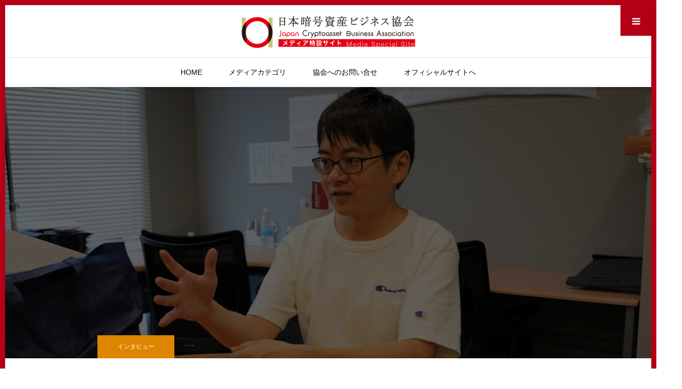

--- FILE ---
content_type: text/html; charset=UTF-8
request_url: https://media.cryptocurrency-association.org/?p=500
body_size: 21161
content:
<!DOCTYPE html>
<html class="pc" lang="ja"
	prefix="og: https://ogp.me/ns#" >
<head>
<meta charset="UTF-8">
<!--[if IE]><meta http-equiv="X-UA-Compatible" content="IE=edge"><![endif]-->
<meta name="viewport" content="width=device-width">
<meta name="format-detection" content="telephone=no">

<meta name="description" content="【fileNo.001】 大津良裕 （Yoshihiro Otsu） 目次1. 入社したきっかけ2. 具体的な仕事内容3. 会社の雰囲気や環境4. 今後の目標5. 仕事でのやりがい5. 失敗談やそ...">
<link rel="pingback" href="https://media.cryptocurrency-association.org/cms/xmlrpc.php">
<link rel="shortcut icon" href="https://media.cryptocurrency-association.org/cms/wp-content/uploads/2021/04/favicon.png">

		<!-- All in One SEO 4.1.5.3 -->
		<title>職員インタビュー #1暗号資産、クリプトの制度設計に携わるやりがい | 日本暗号資産ビジネス協会（JCBA） - メディア特設サイト</title>
		<meta name="description" content="【fileNo.001】 大津良裕 （Yoshihiro Otsu） 目次 1. 入社したきっかけ 2. 具体的な仕事内容 3. 会社の雰囲気や環境 4. 今後の目標 5. 仕事でのやりがい 5. 失敗談やそれを乗り越え […]" />
		<meta name="robots" content="max-image-preview:large" />
		<link rel="canonical" href="https://media.cryptocurrency-association.org/?p=500" />
		<meta property="og:locale" content="ja_JP" />
		<meta property="og:site_name" content="日本暗号資産ビジネス協会（JCBA） - メディア特設サイト | 本協会の取組や、暗号資産業界の情報を発信していきます" />
		<meta property="og:type" content="article" />
		<meta property="og:title" content="職員インタビュー #1暗号資産、クリプトの制度設計に携わるやりがい | 日本暗号資産ビジネス協会（JCBA） - メディア特設サイト" />
		<meta property="og:description" content="【fileNo.001】 大津良裕 （Yoshihiro Otsu） 目次 1. 入社したきっかけ 2. 具体的な仕事内容 3. 会社の雰囲気や環境 4. 今後の目標 5. 仕事でのやりがい 5. 失敗談やそれを乗り越え […]" />
		<meta property="og:url" content="https://media.cryptocurrency-association.org/?p=500" />
		<meta property="og:image" content="https://media.cryptocurrency-association.org/cms/wp-content/uploads/2023/11/tw2-scaled.jpg" />
		<meta property="og:image:secure_url" content="https://media.cryptocurrency-association.org/cms/wp-content/uploads/2023/11/tw2-scaled.jpg" />
		<meta property="og:image:width" content="2560" />
		<meta property="og:image:height" content="1340" />
		<meta property="article:published_time" content="2023-09-14T04:18:12+00:00" />
		<meta property="article:modified_time" content="2023-09-14T06:27:59+00:00" />
		<meta property="article:publisher" content="https://www.facebook.com/japancryptocurrencyassociation" />
		<meta name="twitter:card" content="summary_large_image" />
		<meta name="twitter:site" content="@JCBA2019" />
		<meta name="twitter:domain" content="media.cryptocurrency-association.org" />
		<meta name="twitter:title" content="職員インタビュー #1暗号資産、クリプトの制度設計に携わるやりがい | 日本暗号資産ビジネス協会（JCBA） - メディア特設サイト" />
		<meta name="twitter:description" content="【fileNo.001】 大津良裕 （Yoshihiro Otsu） 目次 1. 入社したきっかけ 2. 具体的な仕事内容 3. 会社の雰囲気や環境 4. 今後の目標 5. 仕事でのやりがい 5. 失敗談やそれを乗り越え […]" />
		<meta name="twitter:creator" content="@JCBA2019" />
		<meta name="twitter:image" content="https://media.cryptocurrency-association.org/cms/wp-content/uploads/2023/11/tw2-scaled.jpg" />
		<script type="application/ld+json" class="aioseo-schema">
			{"@context":"https:\/\/schema.org","@graph":[{"@type":"WebSite","@id":"https:\/\/media.cryptocurrency-association.org\/#website","url":"https:\/\/media.cryptocurrency-association.org\/","name":"\u65e5\u672c\u6697\u53f7\u8cc7\u7523\u30d3\u30b8\u30cd\u30b9\u5354\u4f1a\uff08JCBA\uff09 - \u30e1\u30c7\u30a3\u30a2\u7279\u8a2d\u30b5\u30a4\u30c8","description":"\u672c\u5354\u4f1a\u306e\u53d6\u7d44\u3084\u3001\u6697\u53f7\u8cc7\u7523\u696d\u754c\u306e\u60c5\u5831\u3092\u767a\u4fe1\u3057\u3066\u3044\u304d\u307e\u3059","inLanguage":"ja","publisher":{"@id":"https:\/\/media.cryptocurrency-association.org\/#organization"}},{"@type":"Organization","@id":"https:\/\/media.cryptocurrency-association.org\/#organization","name":"\u65e5\u672c\u6697\u53f7\u8cc7\u7523\u30d3\u30b8\u30cd\u30b9\u5354\u4f1a \uff08JCBA\uff09","url":"https:\/\/media.cryptocurrency-association.org\/","logo":{"@type":"ImageObject","@id":"https:\/\/media.cryptocurrency-association.org\/#organizationLogo","url":"https:\/\/media.cryptocurrency-association.org\/cms\/wp-content\/uploads\/2021\/04\/cropped-fv.png","width":512,"height":512},"image":{"@id":"https:\/\/media.cryptocurrency-association.org\/#organizationLogo"},"sameAs":["https:\/\/www.facebook.com\/japancryptocurrencyassociation","https:\/\/twitter.com\/JCBA2019","https:\/\/www.youtube.com\/channel\/UCuhXDs9MqWxgRJr7S72wlyg"],"contactPoint":{"@type":"ContactPoint","telephone":"+81335023336","contactType":"Customer Support"}},{"@type":"BreadcrumbList","@id":"https:\/\/media.cryptocurrency-association.org\/?p=500#breadcrumblist","itemListElement":[{"@type":"ListItem","@id":"https:\/\/media.cryptocurrency-association.org\/#listItem","position":1,"item":{"@type":"WebPage","@id":"https:\/\/media.cryptocurrency-association.org\/","name":"\u30db\u30fc\u30e0","description":"\u4e00\u822c\u793e\u56e3\u6cd5\u4eba\u65e5\u672c\u6697\u53f7\u8cc7\u7523\u30d3\u30b8\u30cd\u30b9\u5354\u4f1a\uff08JCBA\uff09\u306e\u5404\u7a2e\u6d3b\u52d5\u306b\u95a2\u3059\u308b\u60c5\u5831\u3084\u3001\u6697\u53f7\u8cc7\u7523\u696d\u754c\u306e\u60c5\u5831\u306a\u3069\u3092\u5e83\u304f\u767a\u4fe1\u3057\u3066\u3044\u304f\u30e1\u30c7\u30a3\u30a2\u30b5\u30a4\u30c8\u3067\u3059\u3002 \u5f53\u5354\u4f1a\u306f\u3001\u6697\u53f7\u8cc7\u7523\u4ea4\u63db\u696d\u7b49\u306b\u95a2\u3059\u308b\u30d3\u30b8\u30cd\u30b9\u306b\u5bfe\u3059\u308b\u793e\u4f1a\u306e\u7406\u89e3\u3092\u6df1\u3081\u3001\u95a2\u5fc3\u3092\u62b1\u304f\u8005\u53ca\u3073\u56e3\u4f53\u3078\u306e\u6559\u80b2\u74b0\u5883\u3092\u63d0\u4f9b\u3057\u3001\u6697\u53f7\u8cc7\u7523\u30d3\u30b8\u30cd\u30b9\u306e\u6301\u7d9a\u7684\u306a\u767a\u5c55\u3092\u671f\u3059\u308b\u3053\u3068\u3092\u76ee\u7684\u3068\u3057\u3066\u3044\u307e\u3059\u3002","url":"https:\/\/media.cryptocurrency-association.org\/"},"nextItem":"https:\/\/media.cryptocurrency-association.org\/?p=500#listItem"},{"@type":"ListItem","@id":"https:\/\/media.cryptocurrency-association.org\/?p=500#listItem","position":2,"item":{"@type":"WebPage","@id":"https:\/\/media.cryptocurrency-association.org\/?p=500","name":"\u8077\u54e1\u30a4\u30f3\u30bf\u30d3\u30e5\u30fc #1\u6697\u53f7\u8cc7\u7523\u3001\u30af\u30ea\u30d7\u30c8\u306e\u5236\u5ea6\u8a2d\u8a08\u306b\u643a\u308f\u308b\u3084\u308a\u304c\u3044","description":"\u3010fileNo.001\u3011 \u5927\u6d25\u826f\u88d5 \uff08Yoshihiro Otsu\uff09 \u76ee\u6b21 1. \u5165\u793e\u3057\u305f\u304d\u3063\u304b\u3051 2. \u5177\u4f53\u7684\u306a\u4ed5\u4e8b\u5185\u5bb9 3. \u4f1a\u793e\u306e\u96f0\u56f2\u6c17\u3084\u74b0\u5883 4. \u4eca\u5f8c\u306e\u76ee\u6a19 5. \u4ed5\u4e8b\u3067\u306e\u3084\u308a\u304c\u3044 5. \u5931\u6557\u8ac7\u3084\u305d\u308c\u3092\u4e57\u308a\u8d8a\u3048 [\u2026]","url":"https:\/\/media.cryptocurrency-association.org\/?p=500"},"previousItem":"https:\/\/media.cryptocurrency-association.org\/#listItem"}]},{"@type":"Person","@id":"https:\/\/media.cryptocurrency-association.org\/?author=1#author","url":"https:\/\/media.cryptocurrency-association.org\/?author=1","name":"media-master","image":{"@type":"ImageObject","@id":"https:\/\/media.cryptocurrency-association.org\/?p=500#authorImage","url":"https:\/\/secure.gravatar.com\/avatar\/2601571f26ef131e9c8c3a5298c565faffba0465dd6bc6e0b8e003e80cbc0597?s=96&d=mm&r=g","width":96,"height":96,"caption":"media-master"},"sameAs":["https:\/\/www.facebook.com\/japancryptocurrencyassociation","https:\/\/twitter.com\/JCBA2019","https:\/\/www.youtube.com\/channel\/UCuhXDs9MqWxgRJr7S72wlyg"]},{"@type":"WebPage","@id":"https:\/\/media.cryptocurrency-association.org\/?p=500#webpage","url":"https:\/\/media.cryptocurrency-association.org\/?p=500","name":"\u8077\u54e1\u30a4\u30f3\u30bf\u30d3\u30e5\u30fc #1\u6697\u53f7\u8cc7\u7523\u3001\u30af\u30ea\u30d7\u30c8\u306e\u5236\u5ea6\u8a2d\u8a08\u306b\u643a\u308f\u308b\u3084\u308a\u304c\u3044 | \u65e5\u672c\u6697\u53f7\u8cc7\u7523\u30d3\u30b8\u30cd\u30b9\u5354\u4f1a\uff08JCBA\uff09 - \u30e1\u30c7\u30a3\u30a2\u7279\u8a2d\u30b5\u30a4\u30c8","description":"\u3010fileNo.001\u3011 \u5927\u6d25\u826f\u88d5 \uff08Yoshihiro Otsu\uff09 \u76ee\u6b21 1. \u5165\u793e\u3057\u305f\u304d\u3063\u304b\u3051 2. \u5177\u4f53\u7684\u306a\u4ed5\u4e8b\u5185\u5bb9 3. \u4f1a\u793e\u306e\u96f0\u56f2\u6c17\u3084\u74b0\u5883 4. \u4eca\u5f8c\u306e\u76ee\u6a19 5. \u4ed5\u4e8b\u3067\u306e\u3084\u308a\u304c\u3044 5. \u5931\u6557\u8ac7\u3084\u305d\u308c\u3092\u4e57\u308a\u8d8a\u3048 [\u2026]","inLanguage":"ja","isPartOf":{"@id":"https:\/\/media.cryptocurrency-association.org\/#website"},"breadcrumb":{"@id":"https:\/\/media.cryptocurrency-association.org\/?p=500#breadcrumblist"},"author":"https:\/\/media.cryptocurrency-association.org\/?author=1#author","creator":"https:\/\/media.cryptocurrency-association.org\/?author=1#author","image":{"@type":"ImageObject","@id":"https:\/\/media.cryptocurrency-association.org\/#mainImage","url":"https:\/\/media.cryptocurrency-association.org\/cms\/wp-content\/uploads\/2023\/09\/DSC05357-scaled.jpg","width":2560,"height":1708},"primaryImageOfPage":{"@id":"https:\/\/media.cryptocurrency-association.org\/?p=500#mainImage"},"datePublished":"2023-09-14T04:18:12+09:00","dateModified":"2023-09-14T06:27:59+09:00"},{"@type":"BlogPosting","@id":"https:\/\/media.cryptocurrency-association.org\/?p=500#blogposting","name":"\u8077\u54e1\u30a4\u30f3\u30bf\u30d3\u30e5\u30fc #1\u6697\u53f7\u8cc7\u7523\u3001\u30af\u30ea\u30d7\u30c8\u306e\u5236\u5ea6\u8a2d\u8a08\u306b\u643a\u308f\u308b\u3084\u308a\u304c\u3044 | \u65e5\u672c\u6697\u53f7\u8cc7\u7523\u30d3\u30b8\u30cd\u30b9\u5354\u4f1a\uff08JCBA\uff09 - \u30e1\u30c7\u30a3\u30a2\u7279\u8a2d\u30b5\u30a4\u30c8","description":"\u3010fileNo.001\u3011 \u5927\u6d25\u826f\u88d5 \uff08Yoshihiro Otsu\uff09 \u76ee\u6b21 1. \u5165\u793e\u3057\u305f\u304d\u3063\u304b\u3051 2. \u5177\u4f53\u7684\u306a\u4ed5\u4e8b\u5185\u5bb9 3. \u4f1a\u793e\u306e\u96f0\u56f2\u6c17\u3084\u74b0\u5883 4. \u4eca\u5f8c\u306e\u76ee\u6a19 5. \u4ed5\u4e8b\u3067\u306e\u3084\u308a\u304c\u3044 5. \u5931\u6557\u8ac7\u3084\u305d\u308c\u3092\u4e57\u308a\u8d8a\u3048 [\u2026]","inLanguage":"ja","headline":"\u8077\u54e1\u30a4\u30f3\u30bf\u30d3\u30e5\u30fc #1\u6697\u53f7\u8cc7\u7523\u3001\u30af\u30ea\u30d7\u30c8\u306e\u5236\u5ea6\u8a2d\u8a08\u306b\u643a\u308f\u308b\u3084\u308a\u304c\u3044","author":{"@id":"https:\/\/media.cryptocurrency-association.org\/?author=1#author"},"publisher":{"@id":"https:\/\/media.cryptocurrency-association.org\/#organization"},"datePublished":"2023-09-14T04:18:12+09:00","dateModified":"2023-09-14T06:27:59+09:00","articleSection":"\u30a4\u30f3\u30bf\u30d3\u30e5\u30fc","mainEntityOfPage":{"@id":"https:\/\/media.cryptocurrency-association.org\/?p=500#webpage"},"isPartOf":{"@id":"https:\/\/media.cryptocurrency-association.org\/?p=500#webpage"},"image":{"@type":"ImageObject","@id":"https:\/\/media.cryptocurrency-association.org\/#articleImage","url":"https:\/\/media.cryptocurrency-association.org\/cms\/wp-content\/uploads\/2023\/09\/DSC05357-scaled.jpg","width":2560,"height":1708}}]}
		</script>
		<!-- All in One SEO -->

<link rel="alternate" type="application/rss+xml" title="日本暗号資産ビジネス協会（JCBA） - メディア特設サイト &raquo; フィード" href="https://media.cryptocurrency-association.org/?feed=rss2" />
<link rel="alternate" type="application/rss+xml" title="日本暗号資産ビジネス協会（JCBA） - メディア特設サイト &raquo; コメントフィード" href="https://media.cryptocurrency-association.org/?feed=comments-rss2" />
<link rel="alternate" title="oEmbed (JSON)" type="application/json+oembed" href="https://media.cryptocurrency-association.org/index.php?rest_route=%2Foembed%2F1.0%2Fembed&#038;url=https%3A%2F%2Fmedia.cryptocurrency-association.org%2F%3Fp%3D500" />
<link rel="alternate" title="oEmbed (XML)" type="text/xml+oembed" href="https://media.cryptocurrency-association.org/index.php?rest_route=%2Foembed%2F1.0%2Fembed&#038;url=https%3A%2F%2Fmedia.cryptocurrency-association.org%2F%3Fp%3D500&#038;format=xml" />
<style id='wp-img-auto-sizes-contain-inline-css' type='text/css'>
img:is([sizes=auto i],[sizes^="auto," i]){contain-intrinsic-size:3000px 1500px}
/*# sourceURL=wp-img-auto-sizes-contain-inline-css */
</style>
<link rel='stylesheet' id='style-css' href='https://media.cryptocurrency-association.org/cms/wp-content/themes/one_tcd061-child/style.css?ver=1.10.1.1618456603' type='text/css' media='all' />
<style id='wp-emoji-styles-inline-css' type='text/css'>

	img.wp-smiley, img.emoji {
		display: inline !important;
		border: none !important;
		box-shadow: none !important;
		height: 1em !important;
		width: 1em !important;
		margin: 0 0.07em !important;
		vertical-align: -0.1em !important;
		background: none !important;
		padding: 0 !important;
	}
/*# sourceURL=wp-emoji-styles-inline-css */
</style>
<style id='wp-block-library-inline-css' type='text/css'>
:root{--wp-block-synced-color:#7a00df;--wp-block-synced-color--rgb:122,0,223;--wp-bound-block-color:var(--wp-block-synced-color);--wp-editor-canvas-background:#ddd;--wp-admin-theme-color:#007cba;--wp-admin-theme-color--rgb:0,124,186;--wp-admin-theme-color-darker-10:#006ba1;--wp-admin-theme-color-darker-10--rgb:0,107,160.5;--wp-admin-theme-color-darker-20:#005a87;--wp-admin-theme-color-darker-20--rgb:0,90,135;--wp-admin-border-width-focus:2px}@media (min-resolution:192dpi){:root{--wp-admin-border-width-focus:1.5px}}.wp-element-button{cursor:pointer}:root .has-very-light-gray-background-color{background-color:#eee}:root .has-very-dark-gray-background-color{background-color:#313131}:root .has-very-light-gray-color{color:#eee}:root .has-very-dark-gray-color{color:#313131}:root .has-vivid-green-cyan-to-vivid-cyan-blue-gradient-background{background:linear-gradient(135deg,#00d084,#0693e3)}:root .has-purple-crush-gradient-background{background:linear-gradient(135deg,#34e2e4,#4721fb 50%,#ab1dfe)}:root .has-hazy-dawn-gradient-background{background:linear-gradient(135deg,#faaca8,#dad0ec)}:root .has-subdued-olive-gradient-background{background:linear-gradient(135deg,#fafae1,#67a671)}:root .has-atomic-cream-gradient-background{background:linear-gradient(135deg,#fdd79a,#004a59)}:root .has-nightshade-gradient-background{background:linear-gradient(135deg,#330968,#31cdcf)}:root .has-midnight-gradient-background{background:linear-gradient(135deg,#020381,#2874fc)}:root{--wp--preset--font-size--normal:16px;--wp--preset--font-size--huge:42px}.has-regular-font-size{font-size:1em}.has-larger-font-size{font-size:2.625em}.has-normal-font-size{font-size:var(--wp--preset--font-size--normal)}.has-huge-font-size{font-size:var(--wp--preset--font-size--huge)}.has-text-align-center{text-align:center}.has-text-align-left{text-align:left}.has-text-align-right{text-align:right}.has-fit-text{white-space:nowrap!important}#end-resizable-editor-section{display:none}.aligncenter{clear:both}.items-justified-left{justify-content:flex-start}.items-justified-center{justify-content:center}.items-justified-right{justify-content:flex-end}.items-justified-space-between{justify-content:space-between}.screen-reader-text{border:0;clip-path:inset(50%);height:1px;margin:-1px;overflow:hidden;padding:0;position:absolute;width:1px;word-wrap:normal!important}.screen-reader-text:focus{background-color:#ddd;clip-path:none;color:#444;display:block;font-size:1em;height:auto;left:5px;line-height:normal;padding:15px 23px 14px;text-decoration:none;top:5px;width:auto;z-index:100000}html :where(.has-border-color){border-style:solid}html :where([style*=border-top-color]){border-top-style:solid}html :where([style*=border-right-color]){border-right-style:solid}html :where([style*=border-bottom-color]){border-bottom-style:solid}html :where([style*=border-left-color]){border-left-style:solid}html :where([style*=border-width]){border-style:solid}html :where([style*=border-top-width]){border-top-style:solid}html :where([style*=border-right-width]){border-right-style:solid}html :where([style*=border-bottom-width]){border-bottom-style:solid}html :where([style*=border-left-width]){border-left-style:solid}html :where(img[class*=wp-image-]){height:auto;max-width:100%}:where(figure){margin:0 0 1em}html :where(.is-position-sticky){--wp-admin--admin-bar--position-offset:var(--wp-admin--admin-bar--height,0px)}@media screen and (max-width:600px){html :where(.is-position-sticky){--wp-admin--admin-bar--position-offset:0px}}
/*wp_block_styles_on_demand_placeholder:696ce4e949318*/
/*# sourceURL=wp-block-library-inline-css */
</style>
<style id='classic-theme-styles-inline-css' type='text/css'>
/*! This file is auto-generated */
.wp-block-button__link{color:#fff;background-color:#32373c;border-radius:9999px;box-shadow:none;text-decoration:none;padding:calc(.667em + 2px) calc(1.333em + 2px);font-size:1.125em}.wp-block-file__button{background:#32373c;color:#fff;text-decoration:none}
/*# sourceURL=/wp-includes/css/classic-themes.min.css */
</style>
<link rel='stylesheet' id='chld_thm_cfg_parent-css' href='https://media.cryptocurrency-association.org/cms/wp-content/themes/one_tcd061/style.css?ver=6.9' type='text/css' media='all' />
<script type="text/javascript" src="https://media.cryptocurrency-association.org/cms/wp-includes/js/jquery/jquery.min.js?ver=3.7.1" id="jquery-core-js"></script>
<script type="text/javascript" src="https://media.cryptocurrency-association.org/cms/wp-includes/js/jquery/jquery-migrate.min.js?ver=3.4.1" id="jquery-migrate-js"></script>
<link rel="https://api.w.org/" href="https://media.cryptocurrency-association.org/index.php?rest_route=/" /><link rel="alternate" title="JSON" type="application/json" href="https://media.cryptocurrency-association.org/index.php?rest_route=/wp/v2/posts/500" /><link rel='shortlink' href='https://media.cryptocurrency-association.org/?p=500' />

<link rel="stylesheet" href="https://media.cryptocurrency-association.org/cms/wp-content/themes/one_tcd061/css/design-plus.css?ver=1.10.1.1618456603">
<link rel="stylesheet" href="https://media.cryptocurrency-association.org/cms/wp-content/themes/one_tcd061/css/sns-botton.css?ver=1.10.1.1618456603">
<link rel="stylesheet" media="screen and (max-width:1230px)" href="https://media.cryptocurrency-association.org/cms/wp-content/themes/one_tcd061/css/responsive.css?ver=1.10.1.1618456603">
<link rel="stylesheet" media="screen and (max-width:1230px)" href="https://media.cryptocurrency-association.org/cms/wp-content/themes/one_tcd061/css/footer-bar.css?ver=1.10.1.1618456603">

<script src="https://media.cryptocurrency-association.org/cms/wp-content/themes/one_tcd061/js/jquery.inview.min.js?ver=1.10.1.1618456603"></script>
<script src="https://media.cryptocurrency-association.org/cms/wp-content/themes/one_tcd061/js/jquery.easing.1.4.js?ver=1.10.1.1618456603"></script>
<script src="https://media.cryptocurrency-association.org/cms/wp-content/themes/one_tcd061/js/jscript.js?ver=1.10.1.1618456603"></script>
<script src="https://media.cryptocurrency-association.org/cms/wp-content/themes/one_tcd061/js/comment.js?ver=1.10.1.1618456603"></script>
<script src="https://media.cryptocurrency-association.org/cms/wp-content/themes/one_tcd061/js/header_fix.js?ver=1.10.1.1618456603"></script>
<script src="https://media.cryptocurrency-association.org/cms/wp-content/themes/one_tcd061/js/mobile_header_fix.js?ver=1.10.1.1618456603"></script>

<style type="text/css">

body, input, textarea { font-family: "Segoe UI", Verdana, "游ゴシック", YuGothic, "Hiragino Kaku Gothic ProN", Meiryo, sans-serif; }

.rich_font, .p-vertical { font-family: "Hiragino Sans", "ヒラギノ角ゴ ProN", "Hiragino Kaku Gothic ProN", "游ゴシック", YuGothic, "メイリオ", Meiryo, sans-serif; font-weight:500; }


#header_image_for_404 .headline { font-family: "Times New Roman" , "游明朝" , "Yu Mincho" , "游明朝体" , "YuMincho" , "ヒラギノ明朝 Pro W3" , "Hiragino Mincho Pro" , "HiraMinProN-W3" , "HGS明朝E" , "ＭＳ Ｐ明朝" , "MS PMincho" , serif; font-weight:500; }






#page_header .title { font-size:16px; }
#page_header .sub_title { font-size:26px; }
#page_large_header .title { font-size:40px; }
.post_content { font-size:16px; color:#000000; }
#related_post .headline, #comment_headline { font-size:22px; }
.mobile .post_content { font-size:13px; }
.mobile #page_header .title { font-size:12px; }
.mobile #page_header .sub_title { font-size:16px; }
@media screen and (max-width:950px) {
  .mobile #page_large_header .title { font-size:20px; }
}
@media screen and (max-width:770px) {
  #related_post .headline, #comment_headline { font-size:18px; }
}


.c-pw__btn { background: #b40016; }
.post_content a, .post_content a:hover { color: #0066bf; }


.styled_post_list1 .image img, .styled_post_list2 .image img, .widget_tab_post_list .image img, .post_list .image img, #footer_slider .image img, #next_prev_post .image img, .header_category_menu .image img
{
  width:100%; height:auto;
  -webkit-transition: transform  0.75s ease;
  transition: transform  0.75s ease;
}
.styled_post_list1 .image:hover img, .styled_post_list2 .image:hover img, .widget_tab_post_list .image:hover img, .post_list .image:hover img, #footer_slider .image:hover img, #next_prev_post .image:hover img, .header_category_menu .image:hover img
{
  -webkit-transform: scale(1.2);
  transform: scale(1.2);
}


.item_cat_id_3 .category a, #header_category_list .item_cat_id_3 .num { background-color:rgba(221,133,0,1); }
.item_cat_id_3 .category a:hover { background-color:rgba(221,133,0,0.8); }
.item_cat_id_18 .category a, #header_category_list .item_cat_id_18 .num { background-color:rgba(0,0,0,1); }
.item_cat_id_18 .category a:hover { background-color:rgba(0,0,0,0.8); }
.item_cat_id_49 .category a, #header_category_list .item_cat_id_49 .num { background-color:rgba(61,85,177,1); }
.item_cat_id_49 .category a:hover { background-color:rgba(61,85,177,0.8); }
.item_cat_id_50 .category a, #header_category_list .item_cat_id_50 .num { background-color:rgba(62,86,176,1); }
.item_cat_id_50 .category a:hover { background-color:rgba(62,86,176,0.8); }
.item_cat_id_51 .category a, #header_category_list .item_cat_id_51 .num { background-color:rgba(57,182,255,1); }
.item_cat_id_51 .category a:hover { background-color:rgba(57,182,255,0.8); }
.item_cat_id_52 .category a, #header_category_list .item_cat_id_52 .num { background-color:rgba(253,87,87,1); }
.item_cat_id_52 .category a:hover { background-color:rgba(253,87,87,0.8); }
.item_cat_id_53 .category a, #header_category_list .item_cat_id_53 .num { background-color:rgba(138,115,96,1); }
.item_cat_id_53 .category a:hover { background-color:rgba(138,115,96,0.8); }
.item_cat_id_54 .category a, #header_category_list .item_cat_id_54 .num { background-color:rgba(0,128,55,1); }
.item_cat_id_54 .category a:hover { background-color:rgba(0,128,55,0.8); }
.item_cat_id_55 .category a, #header_category_list .item_cat_id_55 .num { background-color:rgba(29,70,95,1); }
.item_cat_id_55 .category a:hover { background-color:rgba(29,70,95,0.8); }

body, a, #previous_next_post a:hover
  { color: #000000; }

.page_post_list .headline, .slider_main .caption .title a:hover, #comment_header ul li a:hover, #header_text .logo a:hover, #bread_crumb li.home a:hover:before, #post_title_area .meta li a:hover
  { color: #b40016; }

.post_list .item .title a:hover, .styled_post_list1 .title:hover, .styled_post_list2 .title:hover { color:#999999; }

#return_top a, #header_widget_button, .next_page_link a:hover, .collapse_category_list li a:hover .count, .slick-arrow:hover, .pb_spec_table_button a:hover,
  #wp-calendar td a:hover, #wp-calendar #prev a:hover, #wp-calendar #next a:hover, .mobile #global_menu li a:hover, #mobile_menu .close_button:hover,
    #post_pagination p, .page_navi a:hover, .page_navi span.current, .tcd_user_profile_widget .button a:hover, #p_readmore .button, #submit_comment:hover,
      #header_slider .slick-dots button:hover::before, #header_slider .slick-dots .slick-active button::before, #previous_next_page a:hover, #author_list_page .archive_button a
        { background-color: #b40016 !important; }

#comment_header ul li a:hover, #comment_header ul li.comment_switch_active a, #comment_header #comment_closed p, #post_pagination p, .page_navi span.current
  { border-color: #b40016; }

.collapse_category_list li a:before
  { border-color: transparent transparent transparent #b40016; }

.slider_nav .swiper-slide-active, .slider_nav .swiper-slide:hover
  { box-shadow:inset 0 0 0 5px #b40016; }

a:hover, #bread_crumb li.home a:hover:after, #bread_crumb li a:hover, .tcd_category_list li a:hover, #footer_social_link li a:hover:before, #header_widget a:hover, .author_profile .desc a:hover
  { color: #999999; }

.styled_post_list1 .meta li a:hover, .styled_post_list2 .meta li a:hover, .ranking_list_widget .meta li a:hover
  { color: #999999 !important; }

#return_top a:hover, #header_widget_button:hover, #post_pagination a:hover, #slide_menu a span.count, .tcdw_custom_drop_menu a:hover, #p_readmore .button:hover, #comment_header ul li a:hover,
  .tcd_category_list li a:hover .count, .widget_tab_post_list_button a:hover, .mobile #menu_button:hover, #author_list_page .archive_button a:hover
    { background-color: #999999 !important; }

#post_pagination a:hover, .tcdw_custom_drop_menu a:hover, #comment_textarea textarea:focus, #guest_info input:focus, .widget_tab_post_list_button a:hover
  { border-color: #999999 !important; }

.post_content a, .author_profile .desc a { color: #0066bf; }

#comment_header ul li.comment_switch_active a, #comment_header #comment_closed p { background-color: #b40016 !important; }
#comment_header ul li.comment_switch_active a:after, #comment_header #comment_closed p:after { border-color:#b40016 transparent transparent transparent; }

.header_category_menu { background:#b52d3d; }
.header_category_menu .title { color:#ffffff; }
.header_category_menu .title:hover { color:#999999; }

.pc #global_menu a, .pc .home #global_menu > ul > li.current-menu-item > a { color: #000000; }
.pc #global_menu a:hover, .pc #global_menu > ul > li.active > a, .pc #global_menu > ul > li.current-menu-item > a, .pc .home #global_menu > ul > li.current-menu-item > a:hover { color: #999999; }
.pc #global_menu ul ul a { color: #ffffff; background-color: #b52d3d; }
.pc #global_menu ul ul a:hover { color: #ffffff; background-color: #b40016; }

#footer_bottom { background-color: #b40016; color: #ffffff; }
#footer_bottom a, #footer_social_link li a:before { color: #ffffff; }
#footer_menu li { border-color: #ffffff; }
#footer_bottom a:hover, #footer_social_link li a:hover:before { color: #999999 !important; }

#footer_slider .overlay { background-color:rgba(0,0,0,0.7); }

#header_widget { background:#212529; color:#ffffff; }
#header_widget a { color:#ffffff; }
#header_widget .side_widget { border-color:#000000; }
#header_widget .styled_post_list2 .info { background:#212529; }

.pc .header_fix #header { background:#FFFFFF; }
.pc .header_fix #global_menu > ul > li > a, .pc .home.header_fix #global_menu > ul > li.current-menu-item > a { color:#000000; }
.pc .header_fix #global_menu > ul > li > a:hover, .pc .header_fix #global_menu > ul > li.current-menu-item > a { color:#999999; }


#container { border:10px solid #b40016; }

#site_wrap { display:none; }
#site_loader_overlay {
  background: #fff;
  opacity: 1;
  position: fixed;
  top: 0px;
  left: 0px;
  width: 100%;
  height: 100%;
  width: 100vw;
  height: 100vh;
  z-index: 99999;
}
#site_loader_animation {
  width: 48px;
  height: 48px;
  font-size: 10px;
  text-indent: -9999em;
  position: fixed;
  top: 0;
  left: 0;
	right: 0;
	bottom: 0;
	margin: auto;
  border: 3px solid rgba(180,0,22,0.2);
  border-top-color: #b40016;
  border-radius: 50%;
  -webkit-animation: loading-circle 1.1s infinite linear;
  animation: loading-circle 1.1s infinite linear;
}
@-webkit-keyframes loading-circle {
  0% { -webkit-transform: rotate(0deg); transform: rotate(0deg); }
  100% { -webkit-transform: rotate(360deg); transform: rotate(360deg); }
}
@media only screen and (max-width: 767px) {
	#site_loader_animation { width: 30px; height: 30px; }
}
@keyframes loading-circle {
  0% { -webkit-transform: rotate(0deg); transform: rotate(0deg); }
  100% { -webkit-transform: rotate(360deg); transform: rotate(360deg); }
}


/* 画像に枠線を付ける */
img.waku {
    border: solid 1px #808080; /* 枠線のスタイル 太さ 色 */
}

.speach_balloon {
    display: -webkit-box;
    display: -webkit-flex;
    display: -ms-flexbox;
    display: flex;
    -webkit-box-align: start;
    -ms-flex-align: start;
    -webkit-align-items: flex-start;
    align-items: flex-start;
}
.speach_balloon_user {
    -webkit-flex: 0 0 auto;
    -ms-flex: 0 0 auto;
    flex: 0 0 auto;
    margin-right: 36px;
    margin-bottom: 2em;
    min-width: 80px;
    text-align: center;
}
.speech_balloon_left1 .speach_balloon_text {
    background-color: #ffdfdf;
    border-color: #ffdfdf;
    color: #000;
}
.speach_balloon_text {
    background: #fff;
    border: 2px solid #ddd;
    border-radius: 10px;
    -webkit-flex: 1 1 auto;
    -ms-flex: 1 1 auto;
    flex: 1 1 auto;
    line-height: 2;
    margin-bottom: 3em;
    min-height: 80px;
    padding: 22px 28px;
    position: relative;
}
.speech_balloon_right1 .speach_balloon_user, .speech_balloon_right2 .speach_balloon_user {
    -webkit-order: 2;
    -ms-order: 2;
    order: 2;
    margin-left: 36px;
    margin-right: 0;
}
.speach_balloon_user_name {
    font-size: 87.5%;
    line-height: 1.2;
    margin-top: 12px;
}
.speech_balloon_right2 .speach_balloon_text {
    background-color: #fff;
    border-color: #0789b5;
    color: #000;
}
.speech_balloon_left1 .speach_balloon_text:before {
    border-right-color: #ffdfdf;
}
.speech_balloon_left1 .speach_balloon_text:before, .speech_balloon_left2 .speach_balloon_text:before {
    border-width: 8px 10px 8px 0;
    margin-right: 2px;
}
.speach_balloon_text:before, .speach_balloon_text:after {
    border-color: transparent;
    border-style: solid;
    content: '';
    pointer-events: none;
    height: 0;
    margin-top: -10px;
    width: 0;
    position: absolute;
    right: 100%;
    top: 40px;
}
.speach_balloon_user_image {
    border-radius: 50%;
    height: 80px !important;
    width: 80px;
    object-fit: cover;
}
.speech_balloon_right2 .speach_balloon_text:before {
    border-left-color: #0789b5;
}
.speech_balloon_right1 .speach_balloon_text:before, .speech_balloon_right2 .speach_balloon_text:before {
    border-width: 8px 0 8px 10px;
    margin-left: 2px;
    left: 100%;
}
.speach_balloon_text:before, .speach_balloon_text:after {
    border-color: transparent;
    border-style: solid;
    content: '';
    pointer-events: none;
    height: 0;
    margin-top: -10px;
    width: 0;
    position: absolute;
    right: 100%;
    top: 40px;
}
element.style {
    border-bottom-color: transparent;
    background-image: -webkit-linear-gradient(left, transparent 50%, rgb(255, 247, 153) 50%);
}
.q_underline.is-active {
    background-position: -100% 0.8em;
}
.q_underline {
    background-image: -webkit-linear-gradient(left, transparent 50%, #fff799 50%);
    background-image: -moz-linear-gradient(left, transparent 50%, #fff799 50%);
    background-image: linear-gradient(to right, transparent 50%, #fff799 50%);
    background-position: 0 0.8em;
    background-repeat: repeat-x;
    background-size: 200% 0.5em;
    border: none;
    border-bottom-color: transparent;
    -webkit-transition: background 2s ease;
    -ms-transition: background 2s ease;
    transition: background 2s ease;
}
</style>

<script type="text/javascript">
jQuery(document).ready(function($){
  $('#footer_slider').slick({
    infinite: true,
    dots: false,
    arrows: true,
    slidesToShow: 5,
    slidesToScroll: 1,
    adaptiveHeight: false,
    autoplay: true,
    fade: false,
    easing: 'easeOutExpo',
    speed: 1500,
    autoplaySpeed: 4000,
    responsive: [
      {
        breakpoint: 1100,
        settings: { slidesToShow: 4 }
      },
      {
        breakpoint: 900,
        settings: { slidesToShow: 3, arrows: false }
      },
      {
        breakpoint: 700,
        settings: { slidesToShow: 2, arrows: false }
      }
    ]
  });
});
</script>


<style>
.p-cta--1 .button { background: #b40016; }
.p-cta--1 .button:hover { background: #444444; }
.p-cta--2 .button { background: #689fc7; }
.p-cta--2 .button:hover { background: #444444; }
.p-cta--3 .button { background: #689fc7; }
.p-cta--3 .button:hover { background: #444444; }
</style>
<style type="text/css">
.p-footer-cta--1 .p-footer-cta__catch { color: #ffffff; }
.p-footer-cta--1 .p-footer-cta__desc { color: #999999; }
.p-footer-cta--1 .p-footer-cta__inner { background: rgba( 0, 0, 0, 1); }
.p-footer-cta--1 .p-footer-cta__btn { background: #000000; }
.p-footer-cta--1 .p-footer-cta__btn:hover { background: #444444; }
.p-footer-cta--2 .p-footer-cta__catch { color: #ffffff; }
.p-footer-cta--2 .p-footer-cta__desc { color: #999999; }
.p-footer-cta--2 .p-footer-cta__inner { background: rgba( 0, 0, 0, 1); }
.p-footer-cta--2 .p-footer-cta__btn { background: #689fc7; }
.p-footer-cta--2 .p-footer-cta__btn:hover { background: #444444; }
.p-footer-cta--3 .p-footer-cta__catch { color: #ffffff; }
.p-footer-cta--3 .p-footer-cta__desc { color: #999999; }
.p-footer-cta--3 .p-footer-cta__inner { background: rgba( 0, 0, 0, 1); }
.p-footer-cta--3 .p-footer-cta__btn { background: #689fc7; }
.p-footer-cta--3 .p-footer-cta__btn:hover { background: #444444; }
</style>

<style type="text/css"></style><link rel="icon" href="https://media.cryptocurrency-association.org/cms/wp-content/uploads/2021/04/cropped-fv-32x32.png" sizes="32x32" />
<link rel="icon" href="https://media.cryptocurrency-association.org/cms/wp-content/uploads/2021/04/cropped-fv-192x192.png" sizes="192x192" />
<link rel="apple-touch-icon" href="https://media.cryptocurrency-association.org/cms/wp-content/uploads/2021/04/cropped-fv-180x180.png" />
<meta name="msapplication-TileImage" content="https://media.cryptocurrency-association.org/cms/wp-content/uploads/2021/04/cropped-fv-270x270.png" />
<!-- Global site tag (gtag.js) - Google Analytics -->
<script async src="https://www.googletagmanager.com/gtag/js?id=G-WS8Y9T1PCS"></script>
<script>
  window.dataLayer = window.dataLayer || [];
  function gtag(){dataLayer.push(arguments);}
  gtag('js', new Date());

  gtag('config', 'G-WS8Y9T1PCS');
</script>
</head>
<body id="body" class="wp-singular post-template-default single single-post postid-500 single-format-standard wp-theme-one_tcd061 wp-child-theme-one_tcd061-child">

<div id="site_loader_overlay">
 <div id="site_loader_animation">
   </div>
</div>

<div id="container">

  <div id="header_widget">
  <div id="header_widget_inner" class="clearfix">
   <div class="side_widget clearfix styled_post_list1_widget" id="styled_post_list1_widget-2">
<h3 class="header_headline rich_font"><span>最近の記事</span></h3><ol class="styled_post_list1 clearfix">
 <li class="clearfix no_image">
      <div class="info">
    <a class="title" href="https://media.cryptocurrency-association.org/?p=581">Blockchain Week 2024で基調講演を行ってわかったオーストラリアでのweb3市場の熱…</a>
        <ul class="meta clearfix">
     <li class="date"><time class="entry-date updated" datetime="2024-06-25T12:15:26+09:00">2024.06.25</time></li>     <li class="category"><a href="https://media.cryptocurrency-association.org/?cat=18">その他</a>
</li>    </ul>
       </div>
 </li>
 <li class="clearfix no_image">
      <div class="info">
    <a class="title" href="https://media.cryptocurrency-association.org/?p=545">Hong Kong FinTech Week 2023に参加してわかった香港がWeb3「ハブ」になれ…</a>
        <ul class="meta clearfix">
     <li class="date"><time class="entry-date updated" datetime="2023-11-14T13:18:15+09:00">2023.11.14</time></li>     <li class="category"><a href="https://media.cryptocurrency-association.org/?cat=18">その他</a>
</li>    </ul>
       </div>
 </li>
 <li class="clearfix no_image">
      <div class="info">
    <a class="title" href="https://media.cryptocurrency-association.org/?p=505">Hong Kong FinTech Week 2023に参加してわかった香港がWeb3「ハブ」になれ…</a>
        <ul class="meta clearfix">
     <li class="date"><time class="entry-date updated" datetime="2023-11-11T17:07:16+09:00">2023.11.10</time></li>     <li class="category"><a href="https://media.cryptocurrency-association.org/?cat=18">その他</a>
</li>    </ul>
       </div>
 </li>
</ol>
</div>
<div class="side_widget clearfix styled_post_list1_widget" id="styled_post_list1_widget-3">
<h3 class="header_headline rich_font"><span>注目記事</span></h3><ol class="styled_post_list1 clearfix">
 <li class="clearfix">
   <a class="image" href="https://media.cryptocurrency-association.org/?p=581" title="Blockchain Week 2024で<br>基調講演を行ってわかった<br>オーストラリアでのweb3市場の熱気"><img width="400" height="400" src="https://media.cryptocurrency-association.org/cms/wp-content/uploads/2024/06/Thumbnail-400x400.jpg" class="attachment-size1 size-size1 wp-post-image" alt="" decoding="async" loading="lazy" srcset="https://media.cryptocurrency-association.org/cms/wp-content/uploads/2024/06/Thumbnail-400x400.jpg 400w, https://media.cryptocurrency-association.org/cms/wp-content/uploads/2024/06/Thumbnail-150x150.jpg 150w, https://media.cryptocurrency-association.org/cms/wp-content/uploads/2024/06/Thumbnail-300x300.jpg 300w, https://media.cryptocurrency-association.org/cms/wp-content/uploads/2024/06/Thumbnail-120x120.jpg 120w" sizes="auto, (max-width: 400px) 100vw, 400px" /></a>   <div class="info">
    <a class="title" href="https://media.cryptocurrency-association.org/?p=581">Blockchain Week 2024で基調講演を行ってわかったオーストラリア…</a>
        <ul class="meta clearfix">
     <li class="date"><time class="entry-date updated" datetime="2024-06-25T12:15:26+09:00">2024.06.25</time></li>     <li class="category"><a href="https://media.cryptocurrency-association.org/?cat=18">その他</a>
</li>    </ul>
       </div>
 </li>
 <li class="clearfix">
   <a class="image" href="https://media.cryptocurrency-association.org/?p=545" title="Hong Kong FinTech Week 2023に<br>参加してわかった<br>香港がWeb3「ハブ」になれる理由（後編）"><img width="400" height="400" src="https://media.cryptocurrency-association.org/cms/wp-content/uploads/2023/11/ev002-400x400.jpg" class="attachment-size1 size-size1 wp-post-image" alt="" decoding="async" loading="lazy" srcset="https://media.cryptocurrency-association.org/cms/wp-content/uploads/2023/11/ev002-400x400.jpg 400w, https://media.cryptocurrency-association.org/cms/wp-content/uploads/2023/11/ev002-150x150.jpg 150w, https://media.cryptocurrency-association.org/cms/wp-content/uploads/2023/11/ev002-300x300.jpg 300w, https://media.cryptocurrency-association.org/cms/wp-content/uploads/2023/11/ev002-120x120.jpg 120w" sizes="auto, (max-width: 400px) 100vw, 400px" /></a>   <div class="info">
    <a class="title" href="https://media.cryptocurrency-association.org/?p=545">Hong Kong FinTech Week 2023に参加してわかった香港がW…</a>
        <ul class="meta clearfix">
     <li class="date"><time class="entry-date updated" datetime="2023-11-14T13:18:15+09:00">2023.11.14</time></li>     <li class="category"><a href="https://media.cryptocurrency-association.org/?cat=18">その他</a>
</li>    </ul>
       </div>
 </li>
</ol>
</div>
<div class="side_widget clearfix ranking_list_widget" id="ranking_list_widget-2">
<h3 class="header_headline rich_font"><span>今月のベスト３記事</span></h3><ol>
 <li class="clearfix rank1">
  <p class="num" style="background-color:#000000;">1</p>
  <div class="info">
   <a class="title" href="https://media.cryptocurrency-association.org/?p=370">JCBA理事 小田 玄紀に聞く！今後の暗号資産業界に必要なこととは</a>
   <ul class="meta clearfix">
    <li class="date"><time class="entry-date updated" datetime="2021-07-29T13:59:35+09:00">2021.07.29</time></li>
    <li class="category"><a href="https://media.cryptocurrency-association.org/?cat=3">インタビュー</a>
</li>
   </ul>
  </div>
 </li>
 <li class="clearfix rank2">
  <p class="num" style="background-color:#000000;">2</p>
  <div class="info">
   <a class="title" href="https://media.cryptocurrency-association.org/?p=396">ユースケース部会長 保木 健次に聞く！金融機関の未来</a>
   <ul class="meta clearfix">
    <li class="date"><time class="entry-date updated" datetime="2021-12-14T16:49:17+09:00">2021.12.14</time></li>
    <li class="category"><a href="https://media.cryptocurrency-association.org/?cat=3">インタビュー</a>
</li>
   </ul>
  </div>
 </li>
 <li class="clearfix rank3">
  <p class="num" style="background-color:#000000;">3</p>
  <div class="info">
   <a class="title" href="https://media.cryptocurrency-association.org/?p=51">JCBA会長 廣末 紀之に聞く！暗号資産業界、JCBAの役割について</a>
   <ul class="meta clearfix">
    <li class="date"><time class="entry-date updated" datetime="2021-07-29T12:40:33+09:00">2021.06.30</time></li>
    <li class="category"><a href="https://media.cryptocurrency-association.org/?cat=3">インタビュー</a>
</li>
   </ul>
  </div>
 </li>
</ol>
</div>
<div class="widget_text side_widget clearfix widget_custom_html" id="custom_html-2">
<h3 class="header_headline rich_font"><span>協会SNS</span></h3><div class="textwidget custom-html-widget"><ul id="footer_social_link" class="clearfix">
   <li class="facebook"><a class="target_blank" href="https://www.facebook.com/japancryptocurrencyassociation" target="_blank"><span>Facebook</span></a></li>   <li class="twitter"><a class="target_blank" href="https://twitter.com/JCBA_org" target="_blank"><span>Twitter</span></a></li>               <li class="mail"><a class="target_blank" href="https://cryptocurrency-association.org/contact/" target="_blank"><span>Contact</span></a></li>   <li class="rss"><a class="target_blank" href="https://media.cryptocurrency-association.org/feed/" target="_blank"><span>RSS</span></a></li>  </ul></div></div>
  </div>
 </div>
 
 <div id="header">
  <a href="#" id="header_widget_button"><span>メニュー</span></a>  <div id="header_inner" class="clearfix">
   <div id="header_logo">
    <div id="logo_image">
  <h2 class="logo">
   <a href="https://media.cryptocurrency-association.org/" title="日本暗号資産ビジネス協会（JCBA） - メディア特設サイト">
      <img class="pc_logo_image" src="https://media.cryptocurrency-association.org/cms/wp-content/uploads/2021/04/logo2.png?1768744169" alt="日本暗号資産ビジネス協会（JCBA） - メディア特設サイト" title="日本暗号資産ビジネス協会（JCBA） - メディア特設サイト" width="350" height="75" />
         <img class="mobile_logo_image" src="https://media.cryptocurrency-association.org/cms/wp-content/uploads/2021/04/logo_sm.png?1768744169" alt="日本暗号資産ビジネス協会（JCBA） - メディア特設サイト" title="日本暗号資産ビジネス協会（JCBA） - メディア特設サイト" width="240" height="40" />
     </a>
  </h2>
 </div>
   </div>
      <div id="global_menu">
    <ul id="menu-%e3%83%98%e3%83%83%e3%83%80%e3%83%bc%e3%83%a1%e3%83%8b%e3%83%a5%e3%83%bc" class="menu"><li id="menu-item-11" class="menu-item menu-item-type-custom menu-item-object-custom menu-item-home menu-item-11"><a href="https://media.cryptocurrency-association.org/">HOME</a></li>
<li id="menu-item-19" class="menu-item menu-item-type-mega-menu menu-item-object-custom menu-item-has-children menu-item-19"><a href="#">メディアカテゴリ</a>
<ul class="sub-menu">
	<li id="menu-item-21" class="menu-item menu-item-type-taxonomy menu-item-object-category current-post-ancestor current-menu-parent current-post-parent menu-item-21"><a href="https://media.cryptocurrency-association.org/?cat=3">インタビュー</a></li>
	<li id="menu-item-263" class="menu-item menu-item-type-taxonomy menu-item-object-category menu-item-263"><a href="https://media.cryptocurrency-association.org/?cat=51">広報部会</a></li>
	<li id="menu-item-273" class="menu-item menu-item-type-taxonomy menu-item-object-category menu-item-273"><a href="https://media.cryptocurrency-association.org/?cat=53">税制検討部会</a></li>
	<li id="menu-item-318" class="menu-item menu-item-type-taxonomy menu-item-object-category menu-item-318"><a href="https://media.cryptocurrency-association.org/?cat=55">金融部会</a></li>
	<li id="menu-item-265" class="menu-item menu-item-type-taxonomy menu-item-object-category menu-item-265"><a href="https://media.cryptocurrency-association.org/?cat=50">ステーブルコイン部会</a></li>
	<li id="menu-item-289" class="menu-item menu-item-type-taxonomy menu-item-object-category menu-item-289"><a href="https://media.cryptocurrency-association.org/?cat=54">NFT部会</a></li>
	<li id="menu-item-272" class="menu-item menu-item-type-taxonomy menu-item-object-category menu-item-272"><a href="https://media.cryptocurrency-association.org/?cat=52">ユースケース部会</a></li>
	<li id="menu-item-264" class="menu-item menu-item-type-taxonomy menu-item-object-category menu-item-264"><a href="https://media.cryptocurrency-association.org/?cat=49">DeFi部会</a></li>
</ul>
</li>
<li id="menu-item-12" class="menu-item menu-item-type-custom menu-item-object-custom menu-item-12"><a target="_blank" href="https://cryptocurrency-association.org/contact/">協会へのお問い合せ</a></li>
<li id="menu-item-36" class="menu-item menu-item-type-custom menu-item-object-custom menu-item-36"><a target="_blank" href="https://cryptocurrency-association.org/">オフィシャルサイトへ</a></li>
</ul>   </div>
   <a href="#" id="menu_button"><span>メニュー</span></a>
     </div><!-- END #header_inner -->
 </div><!-- END #header -->

  <div class="header_category_menu" id="header_category_menu-19">
  <div class="header_category_menu_inner">
   <ul class="main_menu clearfix">
        <li>
     <a class="image" href="https://media.cryptocurrency-association.org/?cat=3">
      <img src="https://media.cryptocurrency-association.org/cms/wp-content/uploads/2021/04/interview-400x144.png" title="" alt="" />
     </a>
     <a class="title" href="https://media.cryptocurrency-association.org/?cat=3">インタビュー</a>
    </li>
        <li>
     <a class="image" href="https://media.cryptocurrency-association.org/?cat=51">
      <img src="https://media.cryptocurrency-association.org/cms/wp-content/uploads/2021/06/kouhou-400x144.png" title="" alt="" />
     </a>
     <a class="title" href="https://media.cryptocurrency-association.org/?cat=51">広報部会</a>
    </li>
        <li>
     <a class="image" href="https://media.cryptocurrency-association.org/?cat=53">
      <img src="https://media.cryptocurrency-association.org/cms/wp-content/uploads/2021/07/tax-400x144.png" title="" alt="" />
     </a>
     <a class="title" href="https://media.cryptocurrency-association.org/?cat=53">税制検討部会</a>
    </li>
        <li>
     <a class="image" href="https://media.cryptocurrency-association.org/?cat=55">
      <img src="https://media.cryptocurrency-association.org/cms/wp-content/uploads/2021/07/derivative-400x144.png" title="" alt="" />
     </a>
     <a class="title" href="https://media.cryptocurrency-association.org/?cat=55">金融部会</a>
    </li>
        <li>
     <a class="image" href="https://media.cryptocurrency-association.org/?cat=50">
      <img src="https://media.cryptocurrency-association.org/cms/wp-content/uploads/2021/06/stc-400x144.png" title="" alt="" />
     </a>
     <a class="title" href="https://media.cryptocurrency-association.org/?cat=50">ステーブルコイン部会</a>
    </li>
        <li>
     <a class="image" href="https://media.cryptocurrency-association.org/?cat=54">
      <img src="https://media.cryptocurrency-association.org/cms/wp-content/uploads/2021/07/nft-400x144.png" title="" alt="" />
     </a>
     <a class="title" href="https://media.cryptocurrency-association.org/?cat=54">NFT部会</a>
    </li>
        <li>
     <a class="image" href="https://media.cryptocurrency-association.org/?cat=52">
      <img src="https://media.cryptocurrency-association.org/cms/wp-content/uploads/2021/07/use-case-400x144.png" title="" alt="" />
     </a>
     <a class="title" href="https://media.cryptocurrency-association.org/?cat=52">ユースケース部会</a>
    </li>
        <li>
     <a class="image" href="https://media.cryptocurrency-association.org/?cat=49">
      <img src="https://media.cryptocurrency-association.org/cms/wp-content/uploads/2021/06/defi-400x144.png" title="" alt="" />
     </a>
     <a class="title" href="https://media.cryptocurrency-association.org/?cat=49">DeFi部会</a>
    </li>
       </ul>
  </div>
 </div>
 
 

 <div id="main_contents" class="clearfix">
<div id="page_large_header" class="use_animation" style="background:url(https://media.cryptocurrency-association.org/cms/wp-content/uploads/2023/09/DSC05357-scaled.jpg) no-repeat center center; background-size:cover;">
 <div class="title_area" style="color:#FFFFFF;">
  <h1 class="title entry-title rich_font">職員インタビュー #1<br>暗号資産、クリプトの制度設計に携わるやりがい</h1>
  <p class="date"><time class="entry-date updated" datetime="2023-09-14T15:27:59+09:00">2023.09.14</time></p> </div>
  <div id="post_meta_top">
  <ol class="clearfix item_cat_id_3">
   <li class="category"><a href="https://media.cryptocurrency-association.org/?cat=3">インタビュー</a>
</li>     </ol>
 </div>
  <div class="overlay" style="background:rgba(0,0,0,0.6);"></div>
</div>

<div id="bread_crumb">

<ul class="clearfix" itemscope itemtype="http://schema.org/BreadcrumbList">
 <li itemprop="itemListElement" itemscope itemtype="http://schema.org/ListItem" class="home"><a itemprop="item" href="https://media.cryptocurrency-association.org/"><span itemprop="name">ホーム</span></a><meta itemprop="position" content="1"></li>
 <li class="category" itemprop="itemListElement" itemscope itemtype="http://schema.org/ListItem">
    <a itemprop="item" href="https://media.cryptocurrency-association.org/?cat=3"><span itemprop="name">インタビュー</span></a>
    <meta itemprop="position" content="2">
 </li>
 <li class="last" itemprop="itemListElement" itemscope itemtype="http://schema.org/ListItem"><span itemprop="name">職員インタビュー #1暗号資産、クリプトの制度設計に携わるやりがい</span><meta itemprop="position" content="3"></li>
</ul>

</div>


<article id="article">

 
      <div class="single_copy_title_url" id="single_copy_title_url_top">
    <button class="single_copy_title_url_btn" data-clipboard-text="職員インタビュー #1暗号資産、クリプトの制度設計に携わるやりがい https://media.cryptocurrency-association.org/?p=500" data-clipboard-copied="記事のタイトルとURLをコピーしました">この記事のタイトルとURLをコピーする</button>
   </div>
   
 
  <div class="single_share clearfix" id="single_share_top">
  <div class="share-type2 share-top">
 
	<div class="sns mt10">
		<ul class="type2 clearfix">
			<li class="twitter">
				<a href="http://twitter.com/share?text=%E8%81%B7%E5%93%A1%E3%82%A4%E3%83%B3%E3%82%BF%E3%83%93%E3%83%A5%E3%83%BC+%231%3Cbr%3E%E6%9A%97%E5%8F%B7%E8%B3%87%E7%94%A3%E3%80%81%E3%82%AF%E3%83%AA%E3%83%97%E3%83%88%E3%81%AE%E5%88%B6%E5%BA%A6%E8%A8%AD%E8%A8%88%E3%81%AB%E6%90%BA%E3%82%8F%E3%82%8B%E3%82%84%E3%82%8A%E3%81%8C%E3%81%84&url=https%3A%2F%2Fmedia.cryptocurrency-association.org%2F%3Fp%3D500&via=JCBA_org&tw_p=tweetbutton&related=JCBA_org" onclick="javascript:window.open(this.href, '', 'menubar=no,toolbar=no,resizable=yes,scrollbars=yes,height=400,width=600');return false;"><i class="icon-twitter"></i><span class="ttl">Tweet</span><span class="share-count"></span></a>
			</li>
			<li class="facebook">
				<a href="//www.facebook.com/sharer/sharer.php?u=https://media.cryptocurrency-association.org/?p=500&amp;t=%E8%81%B7%E5%93%A1%E3%82%A4%E3%83%B3%E3%82%BF%E3%83%93%E3%83%A5%E3%83%BC+%231%3Cbr%3E%E6%9A%97%E5%8F%B7%E8%B3%87%E7%94%A3%E3%80%81%E3%82%AF%E3%83%AA%E3%83%97%E3%83%88%E3%81%AE%E5%88%B6%E5%BA%A6%E8%A8%AD%E8%A8%88%E3%81%AB%E6%90%BA%E3%82%8F%E3%82%8B%E3%82%84%E3%82%8A%E3%81%8C%E3%81%84" class="facebook-btn-icon-link" target="blank" rel="nofollow"><i class="icon-facebook"></i><span class="ttl">Share</span><span class="share-count"></span></a>
			</li>
			<li class="hatebu">
				<a href="http://b.hatena.ne.jp/add?mode=confirm&url=https%3A%2F%2Fmedia.cryptocurrency-association.org%2F%3Fp%3D500" onclick="javascript:window.open(this.href, '', 'menubar=no,toolbar=no,resizable=yes,scrollbars=yes,height=400,width=510');return false;" ><i class="icon-hatebu"></i><span class="ttl">Hatena</span><span class="share-count"></span></a>
			</li>
			<li class="pocket">
				<a href="http://getpocket.com/edit?url=https%3A%2F%2Fmedia.cryptocurrency-association.org%2F%3Fp%3D500&title=%E8%81%B7%E5%93%A1%E3%82%A4%E3%83%B3%E3%82%BF%E3%83%93%E3%83%A5%E3%83%BC+%231%3Cbr%3E%E6%9A%97%E5%8F%B7%E8%B3%87%E7%94%A3%E3%80%81%E3%82%AF%E3%83%AA%E3%83%97%E3%83%88%E3%81%AE%E5%88%B6%E5%BA%A6%E8%A8%AD%E8%A8%88%E3%81%AB%E6%90%BA%E3%82%8F%E3%82%8B%E3%82%84%E3%82%8A%E3%81%8C%E3%81%84" target="blank"><i class="icon-pocket"></i><span class="ttl">Pocket</span><span class="share-count"></span></a>
			</li>
			<li class="rss">
				<a href="https://media.cryptocurrency-association.org/?feed=rss2" target="blank"><i class="icon-rss"></i><span class="ttl">RSS</span></a>
			</li>
			<li class="feedly">
				<a href="http://feedly.com/index.html#subscription%2Ffeed%2Fhttps://media.cryptocurrency-association.org/?feed=rss2" target="blank"><i class="icon-feedly"></i><span class="ttl">feedly</span><span class="share-count"></span></a>
			</li>
		</ul>
	</div>
</div>
 </div>
 
 
 
 <div class="post_content clearfix">
  <h3 class="style3a">【fileNo.001】 大津良裕 （Yoshihiro Otsu）</h3>
<p><img decoding="async" class="alignnone size-full wp-image-6" src="https://media.cryptocurrency-association.org/cms/wp-content/uploads/2023/09/DSC05357-scaled.jpg" alt="" width="100%" /></p>
<p> </p>
<p class="well">
<strong>目次</strong><br />
1. <a href="#01">入社したきっかけ</a><br />
2. <a href="#02">具体的な仕事内容</a><br />
3. <a href="#03">会社の雰囲気や環境</a><br />
4. <a href="#04">今後の目標</a><br />
5. <a href="#05">仕事でのやりがい</a><br />
5. <a href="#06">失敗談やそれを乗り越えた方法</a>
</p>
<p> </p>
<h3 class="style3b" id="01">入社したきっかけ</h3>
<p>前職は建築設備分野の学術団体の職員でした。もともとの専攻は文学部西洋史専攻と、完全に畑違いの分野ではありましたが、以前から暗号資産、パブリックブロックチェーンについて新しい技術として関心を寄せていました。<br />転職活動を機に当会のホームページを見てみると、法律面や技術面など多方面の知見から、この分野を形にしていこうと、専門家の方々が深い議論を行っている印象を受け、刺激的な環境だと思い2020年に中途採用で入職しました。</p>
<p>この分野は奥深いので、前職のアカデミックな視点や、貨幣の歴史など、思いもよらぬところに取っ掛かりがあるのが非常に面白いです。</p>
<h3 class="style3b" id="02">具体的な仕事内容</h3>
<p>私は広報としてメディアの方々へのリーチを担当業務にしつつ、事業全体、バックエンドの業務も幅広く行っています。</p>
<p>当会は暗号資産、パブリックブロックチェーン（最近だとWeb3という単語を耳にされたことのある方もいるかもしれません）を活用した事業環境の整備と健全な発展をミッションに活動しています。</p>
<p>主な事業として「会員」の皆様が中心となる「分科会」、「勉強会」、「ネットワーキング」を柱にしており、我々「職員」により構成される「事務局」はその後ろ支えを担います。<br />分科会事業では会員の方々が各種テーマに沿って議論や成果物作成を行っていただくための支援を行う立場となります。オンラインミーティングの会議運営、省庁や政治家の方々との会合設定、政策や制度に関する提言・研究資料などの成果物の作成から公表までを円滑に行えるように支援いたします。<br />勉強会事業ではその時々で暗号資産、パブリックブロックチェーンの分野でホットなトピックから会員の皆様の知見向上に役立つ企画を取り上げ、毎月オンラインウェビナーを開催しています。職員でテーマについて意見を出し合い、企画し、運営しています。<br />ネットワーキング事業では、数か月に一度懇親会を企画し、会員の皆様の交流を深め、事業環境の整備や各社のビジネス拡大につながる機会をご提供しています。</p>
<p>また、私の担当の広報業務としてメディアの方々とのコミュニケーション、取材の設定や、様々な会合やイベントの撮影、そのほか業界イベントに参加することで事業者の方々の現場の意見、課題収集なども行っています。</p>
<h3 class="style3b" id="03">会社の雰囲気や環境</h3>
<p>新しい業界かつ職員としては4-5名で運営していることもあってスピード感がありフットワークが軽く、やりたいと思ったことを気軽にトライさせてくれ、それをきちんと評価してもらえる環境だと思います。</p>
<p>勉強会の企画もいろいろと実施させていただきましたし、最近公表した会計処理に関するレポートも担当させていただきました。コロナ禍で開催できなかった懇親会を復活させたのも職員発案によるもので、今や協会の中心となる事業として会員の皆さんに好評をいただいています。</p>
<h3 class="style3b" id="04">今後の目標</h3>
<p>暗号資産分野は2020年ごろまではその技術の面白さや環境整備を訴えても、「怪しそう」、「投機である」というイメージからなかなか伝わりませんでした。</p>
<p>しかし、2021年ごろからNFTの活用が進み、web3というワードの助けも借りながら、そのイノベーションに対して期待を寄せていただけるようになりました。今では自民党の先生方や省庁の方々が一緒になって、産業発展について真剣に考えていただいています。<br />そのご支援もあり、2023年からは通信事業者、ゲーム会社、エンタメ事業者など皆さんもよくご存じの企業様が数多く参入され、大きな注目を集めています。</p>
<p>ブロックチェーン上のデジタル資産は様々なサービスに活用いただける可能性を存分に秘めていますが、そのためには税制や暗号資産交換業該当性の明確化など、整備すべき制度設計が残されています。これらの環境整備のために一緒に議論いただける事業者様を巻き込んで、面白いプロダクトが輩出できる分野にしていきたいと考えています。</p>
<h3 class="style3b" id="05">仕事でのやりがい</h3>
<p>当会の分科会は、会員各社の役員の方々や、今まで業界を作られてきた大手法律事務所の法律家の方々など、この分野の一線級の方々を中心として議論していただいています。</p>
<p>皆さんの深い知見もさることながら、その熱量に圧倒されます。協会の活動はボランティアで取り組んでいただいているにも関わらず、この分野の発展に向けて、本業の傍ら多くの時間を費やしていただいています。プロフェッショナルの方々の、業界を作っていこうとするモチベーションの高さは頭が下がる思いです。事務局にも大変親身になっていただいています。</p>
<p>実際にNFTビジネスに関するガイドラインをいち早く策定したこと、2023年の改正資金決済法の施行でパーミッションレス型の電子決済手段（ステーブルコイン）が扱えるようになったこと、同年の税制改正で自社発行暗号資産の法人税に係る期末時価評価課税の適用除外が定められたことなど、業界の最前線で制度作りとその深い議論に携わることは、当会でしか体験できない非常に大きなやりがいです。</p>
<h3 class="style3b" id="06">失敗談やそれを乗り越えた方法</h3>
<p>専門的な議論が多く、分野自体も技術の深い議論が多いので入職当初は理解が追いつくのに苦労しました。</p>
<p>技術、法律に関するわかりやすい専門書があるのでそれらを参考にしつつ、最近は動画やSNSでの情報も充実しているので、これらを活用して勉強していきました。</p>
<p><a href="https://cryptocurrency-association.org/about/recruit/" class="q_button bt_blue" target="_blank" rel="noopener">「採用情報」はこちら</a></p>
 </div>

 <div id="js-cta" class="p-entry__cta p-cta--1 cta_type3 ">
 <div class="image" style="background: url(https://media.cryptocurrency-association.org/cms/wp-content/uploads/2021/04/cta1-1.jpg) no-repeat center; background-size:cover;"></div>
 <div class="catch_area">
  <div class="catch_area_inner">
   <h3 class="catch" style="font-size: 21px;">ご不明点・ご要望・取材等につきましては、お気軽にお問い合せください。</h3>
   <div class="desc" style="font-size: 14px;">
    <p>日本暗号資産ビジネス協会（JCBA）では、暗号資産業界発展のために、様々な取り組みを行っています。各種お問い合せにつきましてはお気軽にご連絡ください。</p>
   </div>
   <a id="js-cta__btn" class="button" href="https://cryptocurrency-association.org/contact/" target="_blank">協会へ問い合わせる</a>
  </div>
 </div>
</div>

 
  <div class="single_share clearfix" id="single_share_bottom">
  <div class="share-type2 share-btm">
 
	<div class="sns mt10 mb45">
		<ul class="type2 clearfix">
			<li class="twitter">
				<a href="http://twitter.com/share?text=%E8%81%B7%E5%93%A1%E3%82%A4%E3%83%B3%E3%82%BF%E3%83%93%E3%83%A5%E3%83%BC+%231%3Cbr%3E%E6%9A%97%E5%8F%B7%E8%B3%87%E7%94%A3%E3%80%81%E3%82%AF%E3%83%AA%E3%83%97%E3%83%88%E3%81%AE%E5%88%B6%E5%BA%A6%E8%A8%AD%E8%A8%88%E3%81%AB%E6%90%BA%E3%82%8F%E3%82%8B%E3%82%84%E3%82%8A%E3%81%8C%E3%81%84&url=https%3A%2F%2Fmedia.cryptocurrency-association.org%2F%3Fp%3D500&via=JCBA_org&tw_p=tweetbutton&related=JCBA_org" onclick="javascript:window.open(this.href, '', 'menubar=no,toolbar=no,resizable=yes,scrollbars=yes,height=400,width=600');return false;"><i class="icon-twitter"></i><span class="ttl">Tweet</span><span class="share-count"></span></a>
			</li>
			<li class="facebook">
				<a href="//www.facebook.com/sharer/sharer.php?u=https://media.cryptocurrency-association.org/?p=500&amp;t=%E8%81%B7%E5%93%A1%E3%82%A4%E3%83%B3%E3%82%BF%E3%83%93%E3%83%A5%E3%83%BC+%231%3Cbr%3E%E6%9A%97%E5%8F%B7%E8%B3%87%E7%94%A3%E3%80%81%E3%82%AF%E3%83%AA%E3%83%97%E3%83%88%E3%81%AE%E5%88%B6%E5%BA%A6%E8%A8%AD%E8%A8%88%E3%81%AB%E6%90%BA%E3%82%8F%E3%82%8B%E3%82%84%E3%82%8A%E3%81%8C%E3%81%84" class="facebook-btn-icon-link" target="blank" rel="nofollow"><i class="icon-facebook"></i><span class="ttl">Share</span><span class="share-count"></span></a>
			</li>
			<li class="hatebu">
				<a href="http://b.hatena.ne.jp/add?mode=confirm&url=https%3A%2F%2Fmedia.cryptocurrency-association.org%2F%3Fp%3D500" onclick="javascript:window.open(this.href, '', 'menubar=no,toolbar=no,resizable=yes,scrollbars=yes,height=400,width=510');return false;" ><i class="icon-hatebu"></i><span class="ttl">Hatena</span><span class="share-count"></span></a>
			</li>
			<li class="pocket">
				<a href="http://getpocket.com/edit?url=https%3A%2F%2Fmedia.cryptocurrency-association.org%2F%3Fp%3D500&title=%E8%81%B7%E5%93%A1%E3%82%A4%E3%83%B3%E3%82%BF%E3%83%93%E3%83%A5%E3%83%BC+%231%3Cbr%3E%E6%9A%97%E5%8F%B7%E8%B3%87%E7%94%A3%E3%80%81%E3%82%AF%E3%83%AA%E3%83%97%E3%83%88%E3%81%AE%E5%88%B6%E5%BA%A6%E8%A8%AD%E8%A8%88%E3%81%AB%E6%90%BA%E3%82%8F%E3%82%8B%E3%82%84%E3%82%8A%E3%81%8C%E3%81%84" target="blank"><i class="icon-pocket"></i><span class="ttl">Pocket</span><span class="share-count"></span></a>
			</li>
			<li class="rss">
				<a href="https://media.cryptocurrency-association.org/?feed=rss2" target="blank"><i class="icon-rss"></i><span class="ttl">RSS</span></a>
			</li>
			<li class="feedly">
				<a href="http://feedly.com/index.html#subscription%2Ffeed%2Fhttps://media.cryptocurrency-association.org/?feed=rss2" target="blank"><i class="icon-feedly"></i><span class="ttl">feedly</span><span class="share-count"></span></a>
			</li>
		</ul>
	</div>
</div>
 </div>
 
      <div class="single_copy_title_url" id="single_copy_title_url_bottom">
    <button class="single_copy_title_url_btn" data-clipboard-text="職員インタビュー #1暗号資産、クリプトの制度設計に携わるやりがい https://media.cryptocurrency-association.org/?p=500" data-clipboard-copied="記事のタイトルとURLをコピーしました">この記事のタイトルとURLをコピーする</button>
   </div>
   
  <ul id="post_meta_bottom" class="clearfix">
    <li class="post_category"><a href="https://media.cryptocurrency-association.org/?cat=3" rel="category">インタビュー</a></li>     </ul>
 
  <div id="next_prev_post" class="clearfix">
  <div class="prev_post">
 <a class="image" href="https://media.cryptocurrency-association.org/?p=491" title="職員インタビュー #1<br>暗号資産、クリプトの制度設計に携わるやりがい"><img src="https://media.cryptocurrency-association.org/cms/wp-content/uploads/2023/08/banner-555x203.png" title="" alt="" /></a>
 <a class="title_area" href="https://media.cryptocurrency-association.org/?p=491" title="職員インタビュー #1<br>暗号資産、クリプトの制度設計に携わるやりがい">
  <span class="title">2024年度 税制改正要望書 記者レク開催レポート</span>
  <span class="nav">前の記事</span>
 </a>
</div>
<div class="next_post">
 <a class="image" href="https://media.cryptocurrency-association.org/?p=505" title="職員インタビュー #1<br>暗号資産、クリプトの制度設計に携わるやりがい"><img src="https://media.cryptocurrency-association.org/cms/wp-content/uploads/2023/11/ev001-555x203.jpg" title="" alt="" /></a>
 <a class="title_area" href="https://media.cryptocurrency-association.org/?p=505" title="職員インタビュー #1<br>暗号資産、クリプトの制度設計に携わるやりがい">
  <span class="title">Hong Kong FinTech Week 2023に参加してわかった香港がW&hellip;</span>
  <span class="nav">次の記事</span>
 </a>
</div>
 </div>
 
</article><!-- END #article -->




<div id="related_post">
 <div id="blog_list2">
    <h3 class="headline rich_font">関連記事</h3>
    <div class="post_list clearfix">
      <article class="item small item_cat_id_3">
    <div class="item_inner">
     <a class="image" href="https://media.cryptocurrency-association.org/?p=51" title="JCBA会長 廣末 紀之に聞く！<br/>暗号資産業界、JCBAの役割について"><img width="555" height="203" src="https://media.cryptocurrency-association.org/cms/wp-content/uploads/2021/04/hirosue-555x203.png" class="attachment-size2 size-size2 wp-post-image" alt="" decoding="async" loading="lazy" srcset="https://media.cryptocurrency-association.org/cms/wp-content/uploads/2021/04/hirosue-555x203.png 555w, https://media.cryptocurrency-association.org/cms/wp-content/uploads/2021/04/hirosue-300x110.png 300w, https://media.cryptocurrency-association.org/cms/wp-content/uploads/2021/04/hirosue-1024x374.png 1024w, https://media.cryptocurrency-association.org/cms/wp-content/uploads/2021/04/hirosue-768x281.png 768w, https://media.cryptocurrency-association.org/cms/wp-content/uploads/2021/04/hirosue-1150x420.png 1150w, https://media.cryptocurrency-association.org/cms/wp-content/uploads/2021/04/hirosue.png 1450w" sizes="auto, (max-width: 555px) 100vw, 555px" /></a>
     <div class="title_area">
            <ul class="meta clearfix">
       <li class="category"><a href="https://media.cryptocurrency-association.org/?cat=3">インタビュー</a>
</li>      </ul>
            <h4 class="title rich_font"><a href="https://media.cryptocurrency-association.org/?p=51" title="JCBA会長 廣末 紀之に聞く！<br/>暗号資産業界、JCBAの役割について">JCBA会長 廣末 紀之に聞く！暗号資産業界、JCBAの役割…</a></h4>
            <p class="excerpt">現在97社（2021年7月1日現在）が会員として所属するJCBA。創立から比較すると事業内容も多岐にわたり新しいメンバーも多くなった一方、設立当初からのメンバーの事業…</p>
                  <ul class="meta_bottom clearfix">
       <li class="bottom_date"><time class="entry-date updated" datetime="2021-07-29T12:40:33+09:00">2021.06.30</time></li>             </ul>
           </div>
    </div><!-- END .item_inner -->
   </article>
      <article class="item small item_cat_id_3">
    <div class="item_inner">
     <a class="image" href="https://media.cryptocurrency-association.org/?p=370" title="JCBA理事 小田 玄紀に聞く！<br/>今後の暗号資産業界に必要なこととは"><img width="555" height="203" src="https://media.cryptocurrency-association.org/cms/wp-content/uploads/2021/07/oda-top-555x203.png" class="attachment-size2 size-size2 wp-post-image" alt="" decoding="async" loading="lazy" srcset="https://media.cryptocurrency-association.org/cms/wp-content/uploads/2021/07/oda-top-555x203.png 555w, https://media.cryptocurrency-association.org/cms/wp-content/uploads/2021/07/oda-top-1150x420.png 1150w" sizes="auto, (max-width: 555px) 100vw, 555px" /></a>
     <div class="title_area">
            <ul class="meta clearfix">
       <li class="category"><a href="https://media.cryptocurrency-association.org/?cat=3">インタビュー</a>
</li>      </ul>
            <h4 class="title rich_font"><a href="https://media.cryptocurrency-association.org/?p=370" title="JCBA理事 小田 玄紀に聞く！<br/>今後の暗号資産業界に必要なこととは">JCBA理事 小田 玄紀に聞く！今後の暗号資産業界に必要なこ…</a></h4>
            <p class="excerpt">現在97社（2021年7月1日現在）が会員として所属するJCBA。創立から比較すると事業内容も多岐にわたり新しいメンバーも多くなった一方、設立当初からのメンバーの…</p>
                  <ul class="meta_bottom clearfix">
       <li class="bottom_date"><time class="entry-date updated" datetime="2021-07-29T13:59:35+09:00">2021.07.29</time></li>             </ul>
           </div>
    </div><!-- END .item_inner -->
   </article>
      <article class="item small item_cat_id_3">
    <div class="item_inner">
     <a class="image" href="https://media.cryptocurrency-association.org/?p=396" title="ユースケース部会長 保木 健次に聞く！<br/>金融機関の未来"><img width="555" height="203" src="https://media.cryptocurrency-association.org/cms/wp-content/uploads/2021/11/kpmg-01-555x203.png" class="attachment-size2 size-size2 wp-post-image" alt="" decoding="async" loading="lazy" srcset="https://media.cryptocurrency-association.org/cms/wp-content/uploads/2021/11/kpmg-01-555x203.png 555w, https://media.cryptocurrency-association.org/cms/wp-content/uploads/2021/11/kpmg-01-1150x420.png 1150w" sizes="auto, (max-width: 555px) 100vw, 555px" /></a>
     <div class="title_area">
            <ul class="meta clearfix">
       <li class="category"><a href="https://media.cryptocurrency-association.org/?cat=3">インタビュー</a>
</li>      </ul>
            <h4 class="title rich_font"><a href="https://media.cryptocurrency-association.org/?p=396" title="ユースケース部会長 保木 健次に聞く！<br/>金融機関の未来">ユースケース部会長 保木 健次に聞く！金融機関の未来</a></h4>
            <p class="excerpt">現在97社（2021年12月1日現在）が会員として所属するJCBA。創立から比較すると事業内容も多岐にわたり新しいメンバーも多くなった一方、設立当初からのメンバー…</p>
                  <ul class="meta_bottom clearfix">
       <li class="bottom_date"><time class="entry-date updated" datetime="2021-12-14T16:49:17+09:00">2021.12.14</time></li>             </ul>
           </div>
    </div><!-- END .item_inner -->
   </article>
     </div><!-- END .post_list -->
 </div><!-- END #blog_list2 -->
</div><!-- END #related_post -->



 
 </div><!-- END #main_contents -->

  <div id="footer_slider" class="one_slider">
    <div class="item item_cat_id_49">
   <p class="category"><a href="https://media.cryptocurrency-association.org/?cat=49">DeFi部会</a>
</p>   <a class="image" href="https://media.cryptocurrency-association.org/?p=198">
    <h4 class="title">【DeFi部会】　第1回開催報告運営メンバーの検討及び今後の方向性の確…</h4>
    <div class="overlay"></div>
    <div class="main_image"><img width="400" height="400" src="https://media.cryptocurrency-association.org/cms/wp-content/uploads/2021/04/stb-400x400.png" class="attachment-size1 size-size1 wp-post-image" alt="" decoding="async" loading="lazy" srcset="https://media.cryptocurrency-association.org/cms/wp-content/uploads/2021/04/stb-400x400.png 400w, https://media.cryptocurrency-association.org/cms/wp-content/uploads/2021/04/stb-150x150.png 150w, https://media.cryptocurrency-association.org/cms/wp-content/uploads/2021/04/stb-300x300.png 300w, https://media.cryptocurrency-association.org/cms/wp-content/uploads/2021/04/stb-120x120.png 120w" sizes="auto, (max-width: 400px) 100vw, 400px" /></div>
   </a>
  </div>
    <div class="item item_cat_id_53">
   <p class="category"><a href="https://media.cryptocurrency-association.org/?cat=53">税制検討部会</a>
</p>   <a class="image" href="https://media.cryptocurrency-association.org/?p=274">
    <h4 class="title">【税制検討部会】 活動報告暗号資産の税務申告と税制改正要望に関するアン…</h4>
    <div class="overlay"></div>
    <div class="main_image"><img width="400" height="400" src="https://media.cryptocurrency-association.org/cms/wp-content/uploads/2021/07/tax1-400x400.jpg" class="attachment-size1 size-size1 wp-post-image" alt="" decoding="async" loading="lazy" srcset="https://media.cryptocurrency-association.org/cms/wp-content/uploads/2021/07/tax1-400x400.jpg 400w, https://media.cryptocurrency-association.org/cms/wp-content/uploads/2021/07/tax1-150x150.jpg 150w, https://media.cryptocurrency-association.org/cms/wp-content/uploads/2021/07/tax1-300x300.jpg 300w, https://media.cryptocurrency-association.org/cms/wp-content/uploads/2021/07/tax1-120x120.jpg 120w" sizes="auto, (max-width: 400px) 100vw, 400px" /></div>
   </a>
  </div>
    <div class="item item_cat_id_52">
   <p class="category"><a href="https://media.cryptocurrency-association.org/?cat=52">ユースケース部会</a>
</p>   <a class="image" href="https://media.cryptocurrency-association.org/?p=280">
    <h4 class="title">【ユースケース部会】 活動報告海外ユースケース海外動向と国内の課題、 …</h4>
    <div class="overlay"></div>
    <div class="main_image"><img width="400" height="400" src="https://media.cryptocurrency-association.org/cms/wp-content/uploads/2021/07/use-case1-400x400.png" class="attachment-size1 size-size1 wp-post-image" alt="" decoding="async" loading="lazy" srcset="https://media.cryptocurrency-association.org/cms/wp-content/uploads/2021/07/use-case1-400x400.png 400w, https://media.cryptocurrency-association.org/cms/wp-content/uploads/2021/07/use-case1-150x150.png 150w, https://media.cryptocurrency-association.org/cms/wp-content/uploads/2021/07/use-case1-300x300.png 300w, https://media.cryptocurrency-association.org/cms/wp-content/uploads/2021/07/use-case1-120x120.png 120w" sizes="auto, (max-width: 400px) 100vw, 400px" /></div>
   </a>
  </div>
    <div class="item item_cat_id_18">
   <p class="category"><a href="https://media.cryptocurrency-association.org/?cat=18">その他</a>
</p>   <a class="image" href="https://media.cryptocurrency-association.org/?p=581">
    <h4 class="title">Blockchain Week 2024で基調講演を行ってわかったオー…</h4>
    <div class="overlay"></div>
    <div class="main_image"><img width="400" height="400" src="https://media.cryptocurrency-association.org/cms/wp-content/uploads/2024/06/Thumbnail-400x400.jpg" class="attachment-size1 size-size1 wp-post-image" alt="" decoding="async" loading="lazy" srcset="https://media.cryptocurrency-association.org/cms/wp-content/uploads/2024/06/Thumbnail-400x400.jpg 400w, https://media.cryptocurrency-association.org/cms/wp-content/uploads/2024/06/Thumbnail-150x150.jpg 150w, https://media.cryptocurrency-association.org/cms/wp-content/uploads/2024/06/Thumbnail-300x300.jpg 300w, https://media.cryptocurrency-association.org/cms/wp-content/uploads/2024/06/Thumbnail-120x120.jpg 120w" sizes="auto, (max-width: 400px) 100vw, 400px" /></div>
   </a>
  </div>
    <div class="item item_cat_id_18">
   <p class="category"><a href="https://media.cryptocurrency-association.org/?cat=18">その他</a>
</p>   <a class="image" href="https://media.cryptocurrency-association.org/?p=545">
    <h4 class="title">Hong Kong FinTech Week 2023に参加してわかっ…</h4>
    <div class="overlay"></div>
    <div class="main_image"><img width="400" height="400" src="https://media.cryptocurrency-association.org/cms/wp-content/uploads/2023/11/ev002-400x400.jpg" class="attachment-size1 size-size1 wp-post-image" alt="" decoding="async" loading="lazy" srcset="https://media.cryptocurrency-association.org/cms/wp-content/uploads/2023/11/ev002-400x400.jpg 400w, https://media.cryptocurrency-association.org/cms/wp-content/uploads/2023/11/ev002-150x150.jpg 150w, https://media.cryptocurrency-association.org/cms/wp-content/uploads/2023/11/ev002-300x300.jpg 300w, https://media.cryptocurrency-association.org/cms/wp-content/uploads/2023/11/ev002-120x120.jpg 120w" sizes="auto, (max-width: 400px) 100vw, 400px" /></div>
   </a>
  </div>
    <div class="item item_cat_id_54">
   <p class="category"><a href="https://media.cryptocurrency-association.org/?cat=54">NFT部会</a>
</p>   <a class="image" href="https://media.cryptocurrency-association.org/?p=290">
    <h4 class="title">【NFT部会】 活動報告ガイドライン公表記事作成について</h4>
    <div class="overlay"></div>
    <div class="main_image"><img width="400" height="400" src="https://media.cryptocurrency-association.org/cms/wp-content/uploads/2021/04/nft-1-400x400.jpg" class="attachment-size1 size-size1 wp-post-image" alt="" decoding="async" loading="lazy" srcset="https://media.cryptocurrency-association.org/cms/wp-content/uploads/2021/04/nft-1-400x400.jpg 400w, https://media.cryptocurrency-association.org/cms/wp-content/uploads/2021/04/nft-1-150x150.jpg 150w, https://media.cryptocurrency-association.org/cms/wp-content/uploads/2021/04/nft-1-300x300.jpg 300w, https://media.cryptocurrency-association.org/cms/wp-content/uploads/2021/04/nft-1-120x120.jpg 120w" sizes="auto, (max-width: 400px) 100vw, 400px" /></div>
   </a>
  </div>
    <div class="item item_cat_id_18">
   <p class="category"><a href="https://media.cryptocurrency-association.org/?cat=18">その他</a>
</p>   <a class="image" href="https://media.cryptocurrency-association.org/?p=505">
    <h4 class="title">Hong Kong FinTech Week 2023に参加してわかっ…</h4>
    <div class="overlay"></div>
    <div class="main_image"><img width="400" height="400" src="https://media.cryptocurrency-association.org/cms/wp-content/uploads/2023/11/ev001-400x400.jpg" class="attachment-size1 size-size1 wp-post-image" alt="" decoding="async" loading="lazy" srcset="https://media.cryptocurrency-association.org/cms/wp-content/uploads/2023/11/ev001-400x400.jpg 400w, https://media.cryptocurrency-association.org/cms/wp-content/uploads/2023/11/ev001-150x150.jpg 150w, https://media.cryptocurrency-association.org/cms/wp-content/uploads/2023/11/ev001-300x300.jpg 300w, https://media.cryptocurrency-association.org/cms/wp-content/uploads/2023/11/ev001-120x120.jpg 120w" sizes="auto, (max-width: 400px) 100vw, 400px" /></div>
   </a>
  </div>
    <div class="item item_cat_id_51">
   <p class="category"><a href="https://media.cryptocurrency-association.org/?cat=51">広報部会</a>
</p>   <a class="image" href="https://media.cryptocurrency-association.org/?p=239">
    <h4 class="title">【広報部会】記者レク2件開催6月開催イベント・勉強会のご案内</h4>
    <div class="overlay"></div>
    <div class="main_image"><img width="400" height="400" src="https://media.cryptocurrency-association.org/cms/wp-content/uploads/2021/06/kouho-400x400.jpg" class="attachment-size1 size-size1 wp-post-image" alt="" decoding="async" loading="lazy" srcset="https://media.cryptocurrency-association.org/cms/wp-content/uploads/2021/06/kouho-400x400.jpg 400w, https://media.cryptocurrency-association.org/cms/wp-content/uploads/2021/06/kouho-150x150.jpg 150w, https://media.cryptocurrency-association.org/cms/wp-content/uploads/2021/06/kouho-300x300.jpg 300w, https://media.cryptocurrency-association.org/cms/wp-content/uploads/2021/06/kouho-120x120.jpg 120w" sizes="auto, (max-width: 400px) 100vw, 400px" /></div>
   </a>
  </div>
    <div class="item item_cat_id_3">
   <p class="category"><a href="https://media.cryptocurrency-association.org/?cat=3">インタビュー</a>
</p>   <a class="image" href="https://media.cryptocurrency-association.org/?p=370">
    <h4 class="title">JCBA理事 小田 玄紀に聞く！今後の暗号資産業界に必要なこととは</h4>
    <div class="overlay"></div>
    <div class="main_image"><img width="400" height="400" src="https://media.cryptocurrency-association.org/cms/wp-content/uploads/2021/07/oda-top-400x400.png" class="attachment-size1 size-size1 wp-post-image" alt="" decoding="async" loading="lazy" srcset="https://media.cryptocurrency-association.org/cms/wp-content/uploads/2021/07/oda-top-400x400.png 400w, https://media.cryptocurrency-association.org/cms/wp-content/uploads/2021/07/oda-top-150x150.png 150w, https://media.cryptocurrency-association.org/cms/wp-content/uploads/2021/07/oda-top-300x300.png 300w, https://media.cryptocurrency-association.org/cms/wp-content/uploads/2021/07/oda-top-120x120.png 120w" sizes="auto, (max-width: 400px) 100vw, 400px" /></div>
   </a>
  </div>
    <div class="item item_cat_id_51">
   <p class="category"><a href="https://media.cryptocurrency-association.org/?cat=51">広報部会</a>
</p>   <a class="image" href="https://media.cryptocurrency-association.org/?p=203">
    <h4 class="title">【広報部会】 活動報告NFTガイドラインについて記者レクチャーを開催</h4>
    <div class="overlay"></div>
    <div class="main_image"><img width="400" height="400" src="https://media.cryptocurrency-association.org/cms/wp-content/uploads/2021/04/team1-400x400.png" class="attachment-size1 size-size1 wp-post-image" alt="" decoding="async" loading="lazy" srcset="https://media.cryptocurrency-association.org/cms/wp-content/uploads/2021/04/team1-400x400.png 400w, https://media.cryptocurrency-association.org/cms/wp-content/uploads/2021/04/team1-150x150.png 150w, https://media.cryptocurrency-association.org/cms/wp-content/uploads/2021/04/team1-300x300.png 300w, https://media.cryptocurrency-association.org/cms/wp-content/uploads/2021/04/team1-120x120.png 120w" sizes="auto, (max-width: 400px) 100vw, 400px" /></div>
   </a>
  </div>
   </div>
 
  <div id="footer_widget">
  <div id="footer_widget_inner" class="clearfix">
   <div class="side_widget clearfix styled_post_list1_widget" id="styled_post_list1_widget-4">
<h3 class="footer_headline rich_font"><span>最近の記事</span></h3><ol class="styled_post_list1 clearfix">
 <li class="clearfix">
   <a class="image" href="https://media.cryptocurrency-association.org/?p=581" title="Blockchain Week 2024で<br>基調講演を行ってわかった<br>オーストラリアでのweb3市場の熱気"><img width="400" height="400" src="https://media.cryptocurrency-association.org/cms/wp-content/uploads/2024/06/Thumbnail-400x400.jpg" class="attachment-size1 size-size1 wp-post-image" alt="" decoding="async" loading="lazy" srcset="https://media.cryptocurrency-association.org/cms/wp-content/uploads/2024/06/Thumbnail-400x400.jpg 400w, https://media.cryptocurrency-association.org/cms/wp-content/uploads/2024/06/Thumbnail-150x150.jpg 150w, https://media.cryptocurrency-association.org/cms/wp-content/uploads/2024/06/Thumbnail-300x300.jpg 300w, https://media.cryptocurrency-association.org/cms/wp-content/uploads/2024/06/Thumbnail-120x120.jpg 120w" sizes="auto, (max-width: 400px) 100vw, 400px" /></a>   <div class="info">
    <a class="title" href="https://media.cryptocurrency-association.org/?p=581">Blockchain Week 2024で基調講演を行ってわかったオーストラリア…</a>
        <ul class="meta clearfix">
     <li class="date"><time class="entry-date updated" datetime="2024-06-25T12:15:26+09:00">2024.06.25</time></li>     <li class="category"><a href="https://media.cryptocurrency-association.org/?cat=18">その他</a>
</li>    </ul>
       </div>
 </li>
 <li class="clearfix">
   <a class="image" href="https://media.cryptocurrency-association.org/?p=545" title="Hong Kong FinTech Week 2023に<br>参加してわかった<br>香港がWeb3「ハブ」になれる理由（後編）"><img width="400" height="400" src="https://media.cryptocurrency-association.org/cms/wp-content/uploads/2023/11/ev002-400x400.jpg" class="attachment-size1 size-size1 wp-post-image" alt="" decoding="async" loading="lazy" srcset="https://media.cryptocurrency-association.org/cms/wp-content/uploads/2023/11/ev002-400x400.jpg 400w, https://media.cryptocurrency-association.org/cms/wp-content/uploads/2023/11/ev002-150x150.jpg 150w, https://media.cryptocurrency-association.org/cms/wp-content/uploads/2023/11/ev002-300x300.jpg 300w, https://media.cryptocurrency-association.org/cms/wp-content/uploads/2023/11/ev002-120x120.jpg 120w" sizes="auto, (max-width: 400px) 100vw, 400px" /></a>   <div class="info">
    <a class="title" href="https://media.cryptocurrency-association.org/?p=545">Hong Kong FinTech Week 2023に参加してわかった香港がW…</a>
        <ul class="meta clearfix">
     <li class="date"><time class="entry-date updated" datetime="2023-11-14T13:18:15+09:00">2023.11.14</time></li>     <li class="category"><a href="https://media.cryptocurrency-association.org/?cat=18">その他</a>
</li>    </ul>
       </div>
 </li>
 <li class="clearfix">
   <a class="image" href="https://media.cryptocurrency-association.org/?p=505" title="Hong Kong FinTech Week 2023に<br>参加してわかった<br>香港がWeb3「ハブ」になれる理由（前編）"><img width="400" height="400" src="https://media.cryptocurrency-association.org/cms/wp-content/uploads/2023/11/ev001-400x400.jpg" class="attachment-size1 size-size1 wp-post-image" alt="" decoding="async" loading="lazy" srcset="https://media.cryptocurrency-association.org/cms/wp-content/uploads/2023/11/ev001-400x400.jpg 400w, https://media.cryptocurrency-association.org/cms/wp-content/uploads/2023/11/ev001-150x150.jpg 150w, https://media.cryptocurrency-association.org/cms/wp-content/uploads/2023/11/ev001-300x300.jpg 300w, https://media.cryptocurrency-association.org/cms/wp-content/uploads/2023/11/ev001-120x120.jpg 120w" sizes="auto, (max-width: 400px) 100vw, 400px" /></a>   <div class="info">
    <a class="title" href="https://media.cryptocurrency-association.org/?p=505">Hong Kong FinTech Week 2023に参加してわかった香港がW…</a>
        <ul class="meta clearfix">
     <li class="date"><time class="entry-date updated" datetime="2023-11-11T17:07:16+09:00">2023.11.10</time></li>     <li class="category"><a href="https://media.cryptocurrency-association.org/?cat=18">その他</a>
</li>    </ul>
       </div>
 </li>
</ol>
</div>
<div class="side_widget clearfix ranking_list_widget" id="ranking_list_widget-3">
<h3 class="footer_headline rich_font"><span>ランキング</span></h3><ol>
 <li class="clearfix rank1">
  <p class="num" style="background-color:#dd3333;">1</p>
  <div class="info">
   <a class="title" href="https://media.cryptocurrency-association.org/?p=396">ユースケース部会長 保木 健次に聞く！金融機関の未来</a>
   <ul class="meta clearfix">
    <li class="date"><time class="entry-date updated" datetime="2021-12-14T16:49:17+09:00">2021.12.14</time></li>
    <li class="category"><a href="https://media.cryptocurrency-association.org/?cat=3">インタビュー</a>
</li>
   </ul>
  </div>
 </li>
 <li class="clearfix rank2">
  <p class="num" style="background-color:#000000;">2</p>
  <div class="info">
   <a class="title" href="https://media.cryptocurrency-association.org/?p=440">【イベントレポート】参議院議員 ふじすえ健三さんと暗号資産と交換業のこれから…</a>
   <ul class="meta clearfix">
    <li class="date"><time class="entry-date updated" datetime="2022-06-13T12:54:04+09:00">2022.06.8</time></li>
    <li class="category"><a href="https://media.cryptocurrency-association.org/?cat=53">税制検討部会</a>
</li>
   </ul>
  </div>
 </li>
 <li class="clearfix rank3">
  <p class="num" style="background-color:#000000;">3</p>
  <div class="info">
   <a class="title" href="https://media.cryptocurrency-association.org/?p=370">JCBA理事 小田 玄紀に聞く！今後の暗号資産業界に必要なこととは</a>
   <ul class="meta clearfix">
    <li class="date"><time class="entry-date updated" datetime="2021-07-29T13:59:35+09:00">2021.07.29</time></li>
    <li class="category"><a href="https://media.cryptocurrency-association.org/?cat=3">インタビュー</a>
</li>
   </ul>
  </div>
 </li>
 <li class="clearfix rank4">
  <p class="num">4</p>
  <div class="info">
   <a class="title" href="https://media.cryptocurrency-association.org/?p=581">Blockchain Week 2024で基調講演を行ってわかったオーストラ…</a>
   <ul class="meta clearfix">
    <li class="date"><time class="entry-date updated" datetime="2024-06-25T12:15:26+09:00">2024.06.25</time></li>
    <li class="category"><a href="https://media.cryptocurrency-association.org/?cat=18">その他</a>
</li>
   </ul>
  </div>
 </li>
 <li class="clearfix rank5">
  <p class="num">5</p>
  <div class="info">
   <a class="title" href="https://media.cryptocurrency-association.org/?p=500">職員インタビュー #1暗号資産、クリプトの制度設計に携わるやりがい</a>
   <ul class="meta clearfix">
    <li class="date"><time class="entry-date updated" datetime="2023-09-14T15:27:59+09:00">2023.09.14</time></li>
    <li class="category"><a href="https://media.cryptocurrency-association.org/?cat=3">インタビュー</a>
</li>
   </ul>
  </div>
 </li>
</ol>
</div>
<div class="side_widget clearfix styled_post_list2_widget" id="styled_post_list2_widget-4">
<h3 class="footer_headline rich_font"><span>ピックアップ記事</span></h3><ol class="styled_post_list2 clearfix">
 <li class="clearfix">
   <a class="image" href="https://media.cryptocurrency-association.org/?p=581" title="Blockchain Week 2024で<br>基調講演を行ってわかった<br>オーストラリアでのweb3市場の熱気"><img width="555" height="203" src="https://media.cryptocurrency-association.org/cms/wp-content/uploads/2024/06/Thumbnail-555x203.jpg" class="attachment-size2 size-size2 wp-post-image" alt="" decoding="async" loading="lazy" srcset="https://media.cryptocurrency-association.org/cms/wp-content/uploads/2024/06/Thumbnail-555x203.jpg 555w, https://media.cryptocurrency-association.org/cms/wp-content/uploads/2024/06/Thumbnail-1150x420.jpg 1150w" sizes="auto, (max-width: 555px) 100vw, 555px" /></a>
   <div class="info">
    <a class="title" href="https://media.cryptocurrency-association.org/?p=581">Blockchain Week 2024で基調講演を行ってわかったオーストラリアでの…</a>
        <ul class="meta clearfix">
     <li class="date"><time class="entry-date updated" datetime="2024-06-25T12:15:26+09:00">2024.06.25</time></li>     <li class="category"><a href="https://media.cryptocurrency-association.org/?cat=18">その他</a>
</li>    </ul>
       </div>
 </li>
 <li class="clearfix">
   <a class="image" href="https://media.cryptocurrency-association.org/?p=545" title="Hong Kong FinTech Week 2023に<br>参加してわかった<br>香港がWeb3「ハブ」になれる理由（後編）"><img width="555" height="203" src="https://media.cryptocurrency-association.org/cms/wp-content/uploads/2023/11/ev002-555x203.jpg" class="attachment-size2 size-size2 wp-post-image" alt="" decoding="async" loading="lazy" srcset="https://media.cryptocurrency-association.org/cms/wp-content/uploads/2023/11/ev002-555x203.jpg 555w, https://media.cryptocurrency-association.org/cms/wp-content/uploads/2023/11/ev002-1150x420.jpg 1150w" sizes="auto, (max-width: 555px) 100vw, 555px" /></a>
   <div class="info">
    <a class="title" href="https://media.cryptocurrency-association.org/?p=545">Hong Kong FinTech Week 2023に参加してわかった香港がWeb…</a>
        <ul class="meta clearfix">
     <li class="date"><time class="entry-date updated" datetime="2023-11-14T13:18:15+09:00">2023.11.14</time></li>     <li class="category"><a href="https://media.cryptocurrency-association.org/?cat=18">その他</a>
</li>    </ul>
       </div>
 </li>
</ol>
</div>
  </div>
 </div>
 
  <div id="footer_search_area">
  <div id="footer_search_area_inner" class="clearfix">

      <div id="footer_archive_dropdown" class="clearfix">
    <h3 class="rich_font">アーカイブ</h3>
    <div class="select_area">
     <select name="archive-dropdown" onchange="document.location.href=this.options[this.selectedIndex].value;">
      <option value="">月を選択してください</option> 
      	<option value='https://media.cryptocurrency-association.org/?m=202406'> 2024年6月 &nbsp;(1)</option>
	<option value='https://media.cryptocurrency-association.org/?m=202311'> 2023年11月 &nbsp;(2)</option>
	<option value='https://media.cryptocurrency-association.org/?m=202309'> 2023年9月 &nbsp;(1)</option>
	<option value='https://media.cryptocurrency-association.org/?m=202308'> 2023年8月 &nbsp;(1)</option>
	<option value='https://media.cryptocurrency-association.org/?m=202207'> 2022年7月 &nbsp;(1)</option>
	<option value='https://media.cryptocurrency-association.org/?m=202206'> 2022年6月 &nbsp;(4)</option>
	<option value='https://media.cryptocurrency-association.org/?m=202204'> 2022年4月 &nbsp;(2)</option>
	<option value='https://media.cryptocurrency-association.org/?m=202112'> 2021年12月 &nbsp;(1)</option>
	<option value='https://media.cryptocurrency-association.org/?m=202110'> 2021年10月 &nbsp;(2)</option>
	<option value='https://media.cryptocurrency-association.org/?m=202107'> 2021年7月 &nbsp;(5)</option>
	<option value='https://media.cryptocurrency-association.org/?m=202106'> 2021年6月 &nbsp;(2)</option>
	<option value='https://media.cryptocurrency-association.org/?m=202105'> 2021年5月 &nbsp;(1)</option>
	<option value='https://media.cryptocurrency-association.org/?m=202104'> 2021年4月 &nbsp;(4)</option>
     </select>
    </div>
   </div>
   
      <div id="footer_search_form">
    <div id="footer_search_form_inner">
     <h3 class="rich_font">検索</h3>
          <form method="get" action="https://media.cryptocurrency-association.org/">
      <div class="search_input"><input type="text" value="" name="s" /></div>
      <div class="search_button"><span><input type="submit" value="検索" /></span></div>
     </form>
         </div>
   </div>
   
  </div>
 </div>
 
 <div id="footer_bottom">

  <div id="return_top">
   <a href="#body"><span>PAGE TOP</span></a>
  </div>

  <div id="footer_logo_image" class="footer_logo">
 <h3 class="logo">
  <a href="https://media.cryptocurrency-association.org/" title="日本暗号資産ビジネス協会（JCBA） - メディア特設サイト">
      <img class="pc_logo_image" src="https://media.cryptocurrency-association.org/cms/wp-content/uploads/2021/04/logo_foot-2.png?1768744169" alt="日本暗号資産ビジネス協会（JCBA） - メディア特設サイト" title="日本暗号資産ビジネス協会（JCBA） - メディア特設サイト" width="300" height="75" />
         <img class="mobile_logo_image" src="https://media.cryptocurrency-association.org/cms/wp-content/uploads/2021/04/logo_foot_sm-1.png?1768744169" alt="日本暗号資産ビジネス協会（JCBA） - メディア特設サイト" title="日本暗号資産ビジネス協会（JCBA） - メディア特設サイト" width="240" height="40" />
     </a>
 </h3>
</div>

    <div id="footer_info">
   <p>〒101-0044<br />
東京都千代田区鍛冶町1-10-6 BIZ SMART神田901号室<br />
TEL:03-3502-3336</p>
  </div>
  
      <ul id="footer_social_link" class="clearfix">
   <li class="facebook"><a class="target_blank" href="https://www.facebook.com/japancryptocurrencyassociation"><span>Facebook</span></a></li>   <li class="twitter"><a class="target_blank" href="https://twitter.com/JCBA_org"><span>Twitter</span></a></li>               <li class="mail"><a class="target_blank" href="https://cryptocurrency-association.org/contact/"><span>Contact</span></a></li>   <li class="rss"><a class="target_blank" href="https://media.cryptocurrency-association.org/?feed=rss2"><span>RSS</span></a></li>  </ul>
  
      <div id="footer_menu">
   <ul id="menu-%e3%83%95%e3%83%83%e3%82%bf%e3%83%bc%e3%83%a1%e3%83%8b%e3%83%a5%e3%83%bc" class="menu"><li id="menu-item-153" class="menu-item menu-item-type-custom menu-item-object-custom menu-item-153"><a target="_blank" href="https://cryptocurrency-association.org/about/overview/">協会概要</a></li>
<li id="menu-item-155" class="menu-item menu-item-type-custom menu-item-object-custom menu-item-155"><a target="_blank" href="https://cryptocurrency-association.org/subcommittee/">分科会</a></li>
<li id="menu-item-154" class="menu-item menu-item-type-custom menu-item-object-custom menu-item-154"><a target="_blank" href="https://cryptocurrency-association.org/contact/">お問い合わせ</a></li>
<li id="menu-item-152" class="menu-item menu-item-type-custom menu-item-object-custom menu-item-152"><a target="_blank" href="https://cryptocurrency-association.org/privacy-policy/">プライバシーポリシー</a></li>
</ul>  </div>
  
  <p id="copyright">© 一般社団法人 日本暗号資産ビジネス協会（JCBA）. All Rights Reserved.</p>

 </div><!-- END #footer_bottom -->

 

</div><!-- #container -->


<script>

 
 jQuery(document).ready(function($){

  function after_load() {
    $('#site_loader_spinner').delay(300).fadeOut(600);
    $('#site_loader_overlay').delay(600).fadeOut(900);
        $('#footer_slider').slick('setPosition');
    $('#page_large_header').addClass('animate');
  }

  $(window).load(function () {
    after_load();
  });

  $(function(){
    setTimeout(function(){
      if( $('#site_loader_overlay').is(':visible') ) {
        after_load();
      }
    }, 7000);
  });

 });

</script>


<script type="text/javascript" src="https://media.cryptocurrency-association.org/cms/wp-includes/js/comment-reply.min.js?ver=6.9" id="comment-reply-js" async="async" data-wp-strategy="async" fetchpriority="low"></script>
<script type="text/javascript" id="oops-cta-js-extra">
/* <![CDATA[ */
var tcd_cta = {"admin_url":"https://media.cryptocurrency-association.org/cms/wp-admin/admin-ajax.php","ajax_nonce":"90dddb9637"};
//# sourceURL=oops-cta-js-extra
/* ]]> */
</script>
<script type="text/javascript" src="https://media.cryptocurrency-association.org/cms/wp-content/themes/one_tcd061/admin/js/cta.min.js?ver=1.10.1.1618456603" id="oops-cta-js"></script>
<script type="text/javascript" src="https://media.cryptocurrency-association.org/cms/wp-content/themes/one_tcd061/js/copy_title_url.js?ver=1.10.1.1618456603" id="copy_title_url-js"></script>
<script type="text/javascript" src="https://media.cryptocurrency-association.org/cms/wp-content/themes/one_tcd061/js/slick.min.js?ver=1.0.0" id="slick-script-js"></script>
<script id="wp-emoji-settings" type="application/json">
{"baseUrl":"https://s.w.org/images/core/emoji/17.0.2/72x72/","ext":".png","svgUrl":"https://s.w.org/images/core/emoji/17.0.2/svg/","svgExt":".svg","source":{"concatemoji":"https://media.cryptocurrency-association.org/cms/wp-includes/js/wp-emoji-release.min.js?ver=6.9"}}
</script>
<script type="module">
/* <![CDATA[ */
/*! This file is auto-generated */
const a=JSON.parse(document.getElementById("wp-emoji-settings").textContent),o=(window._wpemojiSettings=a,"wpEmojiSettingsSupports"),s=["flag","emoji"];function i(e){try{var t={supportTests:e,timestamp:(new Date).valueOf()};sessionStorage.setItem(o,JSON.stringify(t))}catch(e){}}function c(e,t,n){e.clearRect(0,0,e.canvas.width,e.canvas.height),e.fillText(t,0,0);t=new Uint32Array(e.getImageData(0,0,e.canvas.width,e.canvas.height).data);e.clearRect(0,0,e.canvas.width,e.canvas.height),e.fillText(n,0,0);const a=new Uint32Array(e.getImageData(0,0,e.canvas.width,e.canvas.height).data);return t.every((e,t)=>e===a[t])}function p(e,t){e.clearRect(0,0,e.canvas.width,e.canvas.height),e.fillText(t,0,0);var n=e.getImageData(16,16,1,1);for(let e=0;e<n.data.length;e++)if(0!==n.data[e])return!1;return!0}function u(e,t,n,a){switch(t){case"flag":return n(e,"\ud83c\udff3\ufe0f\u200d\u26a7\ufe0f","\ud83c\udff3\ufe0f\u200b\u26a7\ufe0f")?!1:!n(e,"\ud83c\udde8\ud83c\uddf6","\ud83c\udde8\u200b\ud83c\uddf6")&&!n(e,"\ud83c\udff4\udb40\udc67\udb40\udc62\udb40\udc65\udb40\udc6e\udb40\udc67\udb40\udc7f","\ud83c\udff4\u200b\udb40\udc67\u200b\udb40\udc62\u200b\udb40\udc65\u200b\udb40\udc6e\u200b\udb40\udc67\u200b\udb40\udc7f");case"emoji":return!a(e,"\ud83e\u1fac8")}return!1}function f(e,t,n,a){let r;const o=(r="undefined"!=typeof WorkerGlobalScope&&self instanceof WorkerGlobalScope?new OffscreenCanvas(300,150):document.createElement("canvas")).getContext("2d",{willReadFrequently:!0}),s=(o.textBaseline="top",o.font="600 32px Arial",{});return e.forEach(e=>{s[e]=t(o,e,n,a)}),s}function r(e){var t=document.createElement("script");t.src=e,t.defer=!0,document.head.appendChild(t)}a.supports={everything:!0,everythingExceptFlag:!0},new Promise(t=>{let n=function(){try{var e=JSON.parse(sessionStorage.getItem(o));if("object"==typeof e&&"number"==typeof e.timestamp&&(new Date).valueOf()<e.timestamp+604800&&"object"==typeof e.supportTests)return e.supportTests}catch(e){}return null}();if(!n){if("undefined"!=typeof Worker&&"undefined"!=typeof OffscreenCanvas&&"undefined"!=typeof URL&&URL.createObjectURL&&"undefined"!=typeof Blob)try{var e="postMessage("+f.toString()+"("+[JSON.stringify(s),u.toString(),c.toString(),p.toString()].join(",")+"));",a=new Blob([e],{type:"text/javascript"});const r=new Worker(URL.createObjectURL(a),{name:"wpTestEmojiSupports"});return void(r.onmessage=e=>{i(n=e.data),r.terminate(),t(n)})}catch(e){}i(n=f(s,u,c,p))}t(n)}).then(e=>{for(const n in e)a.supports[n]=e[n],a.supports.everything=a.supports.everything&&a.supports[n],"flag"!==n&&(a.supports.everythingExceptFlag=a.supports.everythingExceptFlag&&a.supports[n]);var t;a.supports.everythingExceptFlag=a.supports.everythingExceptFlag&&!a.supports.flag,a.supports.everything||((t=a.source||{}).concatemoji?r(t.concatemoji):t.wpemoji&&t.twemoji&&(r(t.twemoji),r(t.wpemoji)))});
//# sourceURL=https://media.cryptocurrency-association.org/cms/wp-includes/js/wp-emoji-loader.min.js
/* ]]> */
</script>
<script>
jQuery(function($) {
	jQuery.post('https://media.cryptocurrency-association.org/cms/wp-admin/admin-ajax.php',{ action: 'views_count_up', post_id: 500, nonce: 'ced4635195'});
});
</script>
</body>
</html>


--- FILE ---
content_type: text/css
request_url: https://media.cryptocurrency-association.org/cms/wp-content/themes/one_tcd061-child/style.css?ver=1.10.1.1618456603
body_size: 103
content:
/*
Theme Name: ONE Child
Template: one_tcd061
Author: Design Plus
Author URI: http://design-plus1.com/tcd-w/
Description: WordPressテーマ「ONE」
Version: 1.10.1.1618456603
Updated: 2021-04-15 12:16:43

*/

